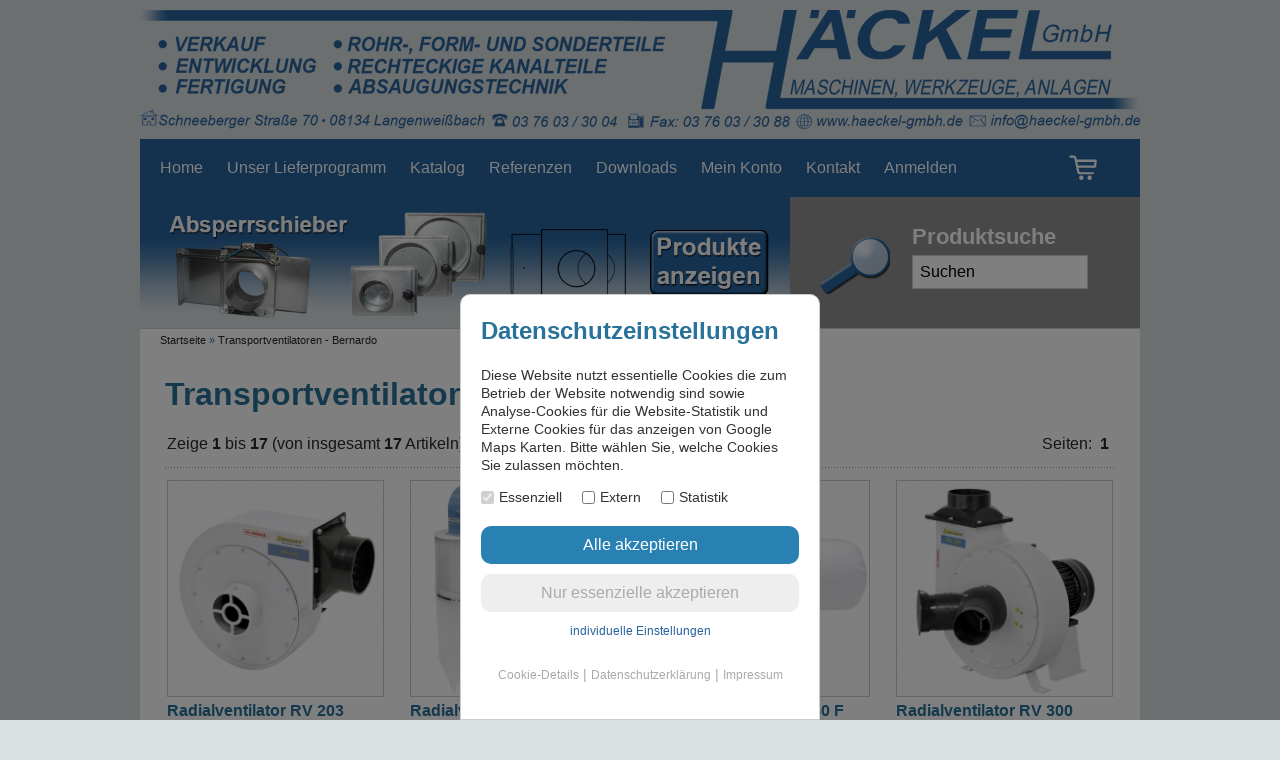

--- FILE ---
content_type: text/html; charset=iso-8859-15
request_url: http://shop.haeckel-gmbh.de/Transportventilatoren:::11.html
body_size: 10243
content:
<!DOCTYPE html PUBLIC "-//W3C//DTD XHTML 1.0 Transitional//EN" "http://www.w3.org/TR/xhtml1/DTD/xhtml1-transitional.dtd">
<html xmlns="http://www.w3.org/1999/xhtml" dir="ltr" xml:lang="de">
<head>



<meta http-equiv="Content-Type" content="text/html; charset=iso-8859-15" /> 
<meta http-equiv="Content-Style-Type" content="text/css" />
<title>Transportventilatoren - Häckel-GmbH</title>
<meta http-equiv="content-language" content="de" />
<meta http-equiv="cache-control" content="no-cache" />
<meta name="keywords" content="bernardo, anfrage, möglich, geehrte, kunden, angegebenen, preise, katalogpreise, saison-aktionen, jedoch, günstigere, angebote, erstellt, bitte, fragen" />
<meta name="description" content="Transportventilatoren - Bernardo -   Nur auf Anfrage möglich !   Sehr geehrte Kunden, die hier angegebenen Preise sind Katalogpreise. Durch ..." />
<meta name="language" content="de" />
<meta name="robots" content="index,follow" />
<meta name="page-topic" content="shopping" />
<meta name="revisit-after" content="5" />
<link rel="canonical" href="https://www.haeckel-gmbh.de/Transportventilatoren-Bernardo:::11.html" />
<link rel="shortcut icon" href="https://www.haeckel-gmbh.de/templates/xtc5/favicon.ico" type="image/x-icon" />
<!--
=========================================================
modified eCommerce Shopsoftware (c) 2009-2012 [www.modified-shop.org]
=========================================================

modified eCommerce Shopsoftware offers you highly scalable E-Commerce-Solutions and Services.
The Shopsoftware is redistributable under the GNU General Public License (Version 2) [http://www.gnu.org/licenses/gpl-2.0.html].
based on: E-Commerce Engine Copyright (c) 2006 xt:Commerce, created by Mario Zanier & Guido Winger and licensed under GNU/GPL.
Information and contribution at http://www.xt-commerce.com

=========================================================
Please visit our website: www.modified-shop.org
=========================================================
-->

<meta name="generator" content="(c) by modified eCommerce Shopsoftware ------|||| http://www.modified-shop.org" />
<base href="https://www.haeckel-gmbh.de/" />
<link rel="stylesheet" href="templates/xtc5/stylesheet.css" type="text/css" />
<!-- <link rel="stylesheet" href="templates/xtc5/css/thickbox.css" type="text/css" media="screen" /> -->
<link rel="stylesheet" href="templates/xtc5/javascript/fancybox/fancybox.css" type="text/css" media="screen" />
<link rel="stylesheet" href="templates/xtc5/css/tabs.css" type="text/css" media="screen" />

<script type="text/javascript"><!--
var selected;
var submitter = null;
function submitFunction() {
    submitter = 1;
}
function popupWindow(url) {
  window.open(url,'popupWindow','toolbar=no,location=no,directories=no,status=no,menubar=no,scrollbars=yes,resizable=yes,copyhistory=no,width=100,height=100,screenX=150,screenY=150,top=150,left=150')
}  
function selectRowEffect(object, buttonSelect) {
  if (!selected) {
    if (document.getElementById) {
      selected = document.getElementById('defaultSelected');
    } else {
      selected = document.all['defaultSelected'];
    }
  }
  if (selected) selected.className = 'moduleRow';
  object.className = 'moduleRowSelected';
  selected = object;
  if (document.getElementById('payment'[0])) {
    document.getElementById('payment'[buttonSelect]).checked=true;
  }
}
function rowOverEffect(object) {
  if (object.className == 'moduleRow') object.className = 'moduleRowOver';
}
function rowOutEffect(object) {
  if (object.className == 'moduleRowOver') object.className = 'moduleRow';
}
function popupImageWindow(url) {
  window.open(url,'popupImageWindow','toolbar=no,location=no,directories=no,status=no,menubar=no,scrollbars=no,resizable=yes,copyhistory=no,width=100,height=100,screenX=150,screenY=150,top=150,left=150')
}
//--></script>


<script src="templates/xtc5/javascript/jquery.js" type="text/javascript"></script>
<script src="templates/xtc5/javascript/attribute_price_updater.js" type="text/javascript"></script>
<!-- <script src="templates/xtc5/javascript/thickbox.js" type="text/javascript"></script> -->
<script src="templates/xtc5/javascript/fancybox/fancybox.js" type="text/javascript"></script>
<script src="templates/xtc5/javascript/jquery_cycle.js" type="text/javascript"></script>
<script src="templates/xtc5/javascript/youtube.js" type="text/javascript"></script>

<script type="text/javascript">
  $(function(){
      $('.accept_cookies').click(function(){
          var el = $(this);
          $.ajax({
              type: "get",
              url: "ajax/accept_cookies.php",
              success: function(){
                  el.closest('#cookies').remove();
              }
          });
      });
  });
</script>
















<script>

$(document).ready(function(){ 
    $('.thickbox').fancybox({
        'transitionIn'    :    'elastic',
        'transitionOut'    :    'elastic',
        'speedIn'        :    600,
        'speedOut'        :    200,
        'overlayShow'    :    false
    });    

    var ext = new Array('.JPG','JPEG','.GIF','.PNG','.BMP');
   $("a").each(function(){
       if(typeof $(this).attr('href') != "undefined" && $(this).attr('href') != "" )
       {
           var link = $(this).attr('href');
           var linkshort = link.toUpperCase().substr(-4);
       
           if($.inArray(linkshort,ext) != -1)
           {
               if(!$(this).hasClass('fancybox'))
               {
                   $(this).addClass('fancybox');
                   $(this).attr('rel', 'bilder');
               }
           }
       }
   });

   $("a.fancybox").fancybox({
       'transitionIn'  :   'elastic',
       'transitionOut' :   'elastic',
       'speedIn'       :   600, 
       'speedOut'      :   200, 
       'overlayShow'   :   true
   });

});
</script>
<script src="templates/xtc5/javascript/tabs.js" type="text/javascript"></script>


<script>
  function getCookie(cname) {
  var name = cname + "=";
  var ca = document.cookie.split(';');
  for(var i = 0; i < ca.length; i++) {
    var c = ca[i];
    while (c.charAt(0) == ' ') {
      c = c.substring(1);
    }
    if (c.indexOf(name) == 0) {
      return c.substring(name.length, c.length);
    }
  }
  return "";
}


$(function(){
  $('.yumpu-link').each(function(){
    var el = $(this);
    var link = el.find('a.btn').attr('href');
    var out = '';
    console.log('LINK: '+link);

    var c = getCookie('csbch').split("%7C");
    if($.inArray('csb_006', c) >= 0){
      el.find('a.btn').remove();
      out = '<iframe src="'+link+'" allowfullscreen="true" allowtransparency="true" width="100%" height="566px" frameborder="0"></iframe><br /><a href="https://www.yumpu.com/de/document/view/66809537/katalog-hackel-gmbh-2022" title="Katalog H&Auml;CKEL GmbH 2022" target="_blank" class="btn">Katalog H&Auml;CKEL GmbH 2022 herunterladen</a>';
      el.append(out);
    }
  });
});
</script>

  <link rel="stylesheet" type="text/css" href="https://www.haeckel-gmbh.de/Csbcookies/css/csb_cookiehandler.css">
  <script src="https://www.haeckel-gmbh.de/Csbcookies/js/csb_cookiehandler.js"></script>
</head>
<body>



<div id="rand-links" class="randbilder"></div>

<div class="wrap">
  <div id="header">
    <div id="logo"><img src="templates/xtc5/grafiken/logo.png" alt="Häckel-GmbH" /></div>
  </div>
  <div id="navi" class="clrfix">
    <ul>
      <li><a href="https://www.haeckel-gmbh.de/">Home</a></li>
      <li><a>Unser Lieferprogramm</a>
        
<ul>
	<li class="level1"><a href="https://www.haeckel-gmbh.de/Reste-Rampe-Lagerware:::121.html" title="Reste Rampe - Lagerware"><span class="bull">&bull;</span>&nbsp;&nbsp;Reste Rampe - Lagerware</a></li>
	<li class="level1"><a href="https://www.haeckel-gmbh.de/Rohre-und-Formteile-verzinkt:::1.html" title="Rohre und Formteile, verzinkt"><span class="bull">&bull;</span>&nbsp;&nbsp;Rohre und Formteile, verzinkt</a></li>
	<li class="level1"><a href="https://www.haeckel-gmbh.de/Rohr-und-Formteil-Konfigurator:::160.html" title="Rohr und Formteil Konfigurator"><span class="bull">&bull;</span>&nbsp;&nbsp;Rohr und Formteil Konfigurator</a></li>
	<li class="level1"><a href="https://www.haeckel-gmbh.de/Spiralschlaeuche-Industrieschlaeuche:::109.html" title="Spiralschläuche - Industrieschläuche"><span class="bull">&bull;</span>&nbsp;&nbsp;Spiralschläuche - Industrieschläuche</a></li>
	<li class="level1"><a href="https://www.haeckel-gmbh.de/Absperrschieber-Blast-Gate:::5.html" title="Absperrschieber - Blast Gate"><span class="bull">&bull;</span>&nbsp;&nbsp;Absperrschieber - Blast Gate</a></li>
	<li class="level1"><a href="https://www.haeckel-gmbh.de/Kanalteile:::3.html" title="Kanalteile"><span class="bull">&bull;</span>&nbsp;&nbsp;Kanalteile</a></li>
	<li class="level1"><a href="https://www.haeckel-gmbh.de/Pneumatikzubehoer:::80.html" title="Pneumatikzubehör"><span class="bull">&bull;</span>&nbsp;&nbsp;Pneumatikzubehör</a></li>
	<li class="level1"><a href="https://www.haeckel-gmbh.de/Montagezubehoer-Befestigungsmaterial:::13.html" title="Montagezubehör - Befestigungsmaterial"><span class="bull">&bull;</span>&nbsp;&nbsp;Montagezubehör - Befestigungsmaterial</a></li>
	<li class="level1"><a href="https://www.haeckel-gmbh.de/Spritzwand-Farbnebelabsaugung-Airfiner-Dekor:::6.html" title="Spritzwand Farbnebelabsaugung Airfiner Dekor"><span class="bull">&bull;</span>&nbsp;&nbsp;Spritzwand Farbnebelabsaugung Airfiner Dekor</a></li>
	<li class="level1"><a href="https://www.haeckel-gmbh.de/Schleif-und-Auflagetische:::8.html" title="Schleif- und Auflagetische"><span class="bull">&bull;</span>&nbsp;&nbsp;Schleif- und Auflagetische</a></li>
	<li class="level1"><a href="https://www.haeckel-gmbh.de/Absauganlagen-DC-CF-Bernardo:::10.html" title="Absauganlagen DC / CF - Bernardo"><span class="bull">&bull;</span>&nbsp;&nbsp;Absauganlagen DC / CF - Bernardo</a></li>
	<li class="level1"><a href="https://www.haeckel-gmbh.de/Absauganlagen-AL-KO:::82.html" title="Absauganlagen AL-KO"><span class="bull">&bull;</span>&nbsp;&nbsp;Absauganlagen AL-KO</a></li>
	<li class="level1"><a href="https://www.haeckel-gmbh.de/Absauganlagen-Typ-DM:::126.html" title="Absauganlagen Typ DM"><span class="bull">&bull;</span>&nbsp;&nbsp;Absauganlagen Typ DM</a></li>
	<li class="level1 active1 activeparent1"><a href="https://www.haeckel-gmbh.de/Transportventilatoren-Bernardo:::11.html" title="Transportventilatoren - Bernardo"><span class="bull">&bull;</span>&nbsp;&nbsp;Transportventilatoren - Bernardo</a></li>
	<li class="level1"><a href="https://www.haeckel-gmbh.de/Transportventilatoren-Spaeneventilator:::108.html" title="Transportventilatoren - Späneventilator"><span class="bull">&bull;</span>&nbsp;&nbsp;Transportventilatoren - Späneventilator</a></li>
	<li class="level1"><a href="https://www.haeckel-gmbh.de/Transportventilatoren-Typ-KLM:::66.html" title="Transportventilatoren - Typ KLM"><span class="bull">&bull;</span>&nbsp;&nbsp;Transportventilatoren - Typ KLM</a></li>
	<li class="level1"><a href="https://www.haeckel-gmbh.de/Ventilatoren-ex-geschuetzt:::136.html" title="Ventilatoren ex-geschützt"><span class="bull">&bull;</span>&nbsp;&nbsp;Ventilatoren ex-geschützt</a></li>
	<li class="level1"><a href="https://www.haeckel-gmbh.de/Spezialventilatoren:::67.html" title="Spezialventilatoren"><span class="bull">&bull;</span>&nbsp;&nbsp;Spezialventilatoren</a></li>
	<li class="level1"><a href="https://www.haeckel-gmbh.de/Hochleistungs-Zyklon-Abscheider:::68.html" title="Hochleistungs-Zyklon-Abscheider"><span class="bull">&bull;</span>&nbsp;&nbsp;Hochleistungs-Zyklon-Abscheider</a></li>
	<li class="level1"><a href="https://www.haeckel-gmbh.de/Zellradschleusen:::81.html" title="Zellradschleusen"><span class="bull">&bull;</span>&nbsp;&nbsp;Zellradschleusen</a></li>
	<li class="level1"><a href="https://www.haeckel-gmbh.de/Foerderschnecken:::12.html" title="Förderschnecken"><span class="bull">&bull;</span>&nbsp;&nbsp;Förderschnecken</a></li>
	<li class="level1"><a href="https://www.haeckel-gmbh.de/Stahlrohre-und-Sonderteile:::7.html" title="Stahlrohre und Sonderteile"><span class="bull">&bull;</span>&nbsp;&nbsp;Stahlrohre und Sonderteile</a></li>
	<li class="level1"><a href="https://www.haeckel-gmbh.de/Steuerungen:::70.html" title="Steuerungen"><span class="bull">&bull;</span>&nbsp;&nbsp;Steuerungen</a></li>
	<li class="level1"><a href="https://www.haeckel-gmbh.de/Stellmotoren-Klappenantriebe:::71.html" title="Stellmotoren - Klappenantriebe"><span class="bull">&bull;</span>&nbsp;&nbsp;Stellmotoren - Klappenantriebe</a></li>
	<li class="level1"><a href="https://www.haeckel-gmbh.de/Hoffmann-Maschinen-Schwalbe:::104.html" title="Hoffmann Maschinen, Schwalbe"><span class="bull">&bull;</span>&nbsp;&nbsp;Hoffmann Maschinen, Schwalbe</a></li>
	<li class="level1"><a href="https://www.haeckel-gmbh.de/Kantenanleimgeraet-mobil:::133.html" title="Kantenanleimgerät - mobil"><span class="bull">&bull;</span>&nbsp;&nbsp;Kantenanleimgerät - mobil</a></li>
	<li class="level1"><a href="https://www.haeckel-gmbh.de/Katalog:::14.html" title="Katalog"><span class="bull">&bull;</span>&nbsp;&nbsp;Katalog</a></li>
</ul>
      </li>
      <li><a href="/Katalog/Produktkatalog-und-Planungsunterlagen-fuer-den-Selbstbau-von-Absauganlagen::2.html">Katalog</a>
        <ul>
          <li><a href="/Online-Katalog:_:26.html">Online-Katalog</a></li>
        </ul>
      </li>
      <li><a href="/Referenzen:_:22.html">Referenzen</a></li>
      <li><a href="/Referenzen:_:27.html">Downloads</a></li>
              <li><a href="https://www.haeckel-gmbh.de/account.php">Mein Konto</a></li>
            <li><a href="/Kontakt:_:28.html">Kontakt</a></li>
              <li><a href="https://www.haeckel-gmbh.de/login.php">Anmelden</a></li>
          </ul>
    
<a id="warenkorb_nav" href="https://www.haeckel-gmbh.de/shopping_cart.php" class="clrfix">
	<div id="warenkorb_icon">
		<img src="templates/xtc5/grafiken/shopping_cart.png" alt="Warenkorb" />
	</div>
	<div id="warenkorb_text">
			</div>
</a>
  </div>
  <div id="bildwechsel_und_suche">
<div id="bildwechsel">
	<div class="cycle-slideshow clrfix" data-cycle-pause-on-hover="false" data-timeout="5000" data-cycle-speed="1500" data-slides="> a" data-log="false" data-random="true">
		
        <a href="/Rohre-und-Formteile/Rohrsystem/Rohre-glatt-laengs-gefalzt:::1_15_16.html">
			<img src="templates/xtc5/grafiken/bildwechsel/Bildwechsel-Rohr.jpg" alt="Rohr" title="Rohr" />
		</a>
		<a href="/Rohre-und-Formteile-verzinkt/Rohrsystem/Wickelfalz-Spiralfalzrohr-Laenge-3-00-m/Wickelfalzrohr::121.html">
			<img src="templates/xtc5/grafiken/bildwechsel/Bildwechsel-Wickelfalzrohr.jpg" alt="Wickelfalzrohr" title="Wickelfalzrohr" />
		</a>
		<a href="/Rohre-und-Formteile/Bogen-Segmentbogen-Rohrbogen:::1_25.html">
			<img src="templates/xtc5/grafiken/bildwechsel/Bildwechsel-Bogen.jpg" alt="Bogen" title="Bogen" />
		</a>
		<a href="/Absperrschieber:::5.html">
			<img src="templates/xtc5/grafiken/bildwechsel/Bildwechsel-Absperrschieber.jpg" alt="Absperrschieber" title="Absperrschieber" />
		</a>
      
        <a href="/Schleif-und-Auflagetische:::8.html">
			<img src="templates/xtc5/grafiken/bildwechsel/Bildwechsel-Schleiftisch.jpg" alt="Schleiftisch Typ AIRFINER SP-1" title="Schleiftisch Typ AIRFINER SP-1" />
		</a>
        <a href="/Transportventilatoren:::11.html">
			<img src="templates/xtc5/grafiken/bildwechsel/Bildwechsel-Radialventilator-RV403.jpg" alt="Radialventilator RV403" title="Radialventilator RV403" />
		</a>
                <a href="/Transportventilatoren-Typ-KLM/Transportventilatoren::310.html">
			<img src="templates/xtc5/grafiken/bildwechsel/Bildwechsel-Radialventilator-KLM.jpg" alt="Radialventilator KLM" title="Radialventilator KLM" />
		</a>
        <a href="/Rohre-und-Formteile-verzinkt/Sammler-Verteiler-rund-oder-eckig:::1_55.html">
			<img src="templates/xtc5/grafiken/bildwechsel/Bildwechsel-Sammler-Verteiler.jpg" alt="Sammler Verteiler eckig oder rund" title="Sammler Verteiler eckig oder rund" />
		</a>
        <a href="/Steuerungen:::70.html">
			<img src="templates/xtc5/grafiken/bildwechsel/Bildwechsel-Steuerungen-Anlaufautomatik-Stromrelais-Stromwandlerspule.jpg" alt="Steuerungen Anlaufautomatik Stromrelais Stromwandlerspule" title="Steuerungen Anlaufautomatik Stromrelais Stromwandlerspule" />
		</a>
        <a href="/Rohre-und-Formteile-verzinkt/Drehkranz-Torsionsausgleich/Drehkranz-Torsionsausgleich::1461.html">
			<img src="templates/xtc5/grafiken/bildwechsel/Bildwechsel-Drehkranz-Torsionsausgleich.jpg" alt="Drehkranz-Torsionsausgleich" title="Drehkranz-Torsionsausgleich" />
		</a>
                <a href="/Rohre-und-Formteile-verzinkt/Magnetabscheider:::1_102.html">
			<img src="templates/xtc5/grafiken/bildwechsel/Bildwechsel-Magnetabscheider-Dauermagnet.jpg" alt="Magnetabscheider" title="Magnetabscheider" />
            </a>
<a href="/Industrieschlaeuche-Technische-Schlaeuche/Holzbearbeitungsindustrie:::109_113.html">
			<img src="templates/xtc5/grafiken/bildwechsel/Bildwechsel-technische-Schlaeuche-Holzbearbeitung.jpg" alt="Holzbearbeitungsindustrie" title="Schlauch Holzbearbeitungsindustrie" />
            </a>
<a href="/Industrieschlaeuche-Technische-Schlaeuche/Staub-und-Rauchabsaugung:::109_112.html">
			<img src="templates/xtc5/grafiken/bildwechsel/Bildwechsel-technische-Schlaeuche-Schwessrauch.jpg" alt="Staub- und Rauchabsaugung" title="Schlauch fÃŒr Staub und Rauch" />
            </a>
<a href="/Industrieschlaeuche-Technische-Schlaeuche/Kunststoffindustrie:::109_110.html">
			<img src="templates/xtc5/grafiken/bildwechsel/Bildwechsel-technische-Schlaeuche-Holzbearbeitung.jpg" alt="Kunststoffindustrie" title="Schlauch fÃŒr Kunststoffindustrie" />
            </a>   
<a href="/Hoffmann-Maschinen-Schwalbe/Hoffmann-Schwalbe:::104_107.html">
			<img src="templates/xtc5/grafiken/bildwechsel/Bildwechsel-Hoffmann-Schwalbe.jpg" alt="Hoffmann-Schwalbe" title="Hoffmann-Schwalbe W0, W1, W2, W3, W4" />
            </a>      
<a href="/Rohre-und-Formteile-verzinkt/Uebergang-rund-eckig:::1_127.html">
			<img src="templates/xtc5/grafiken/bildwechsel/Bildwechsel-Uebergang-rund-eckig.jpg" alt="Uebergang rund-eckig" title="Uebergang rund-eckig" />
		</a>            
                                            
	</div>
</div>
<div id="suche">
<form id="quick_find" action="https://www.haeckel-gmbh.de/advanced_search_result.php" method="get">
<table border="0" cellspacing="0" cellpadding="0">
     <tr>
          <td style="padding-left: 30px; padding-right: 20px; padding-top: 20px;"><input type="image" src="templates/xtc5/buttons/german/lupe.png" alt="Suchen" title=" Suchen " /></td>
          <td><div class="produktsuche_label">Produktsuche</div><input type="text" name="keywords" value="Suchen" style="width:160px;" maxlength="30" onfocus="if(this.value==this.defaultValue) this.value='';" onblur="if(this.value=='') this.value=this.defaultValue;" /></td>
     </tr>
</table>
</form> 
</div></div>
  <div id="breadcrumb"><a href="https://www.haeckel-gmbh.de/" class="headerNavigation">Startseite</a> &raquo; <a href="https://www.haeckel-gmbh.de/Transportventilatoren-Bernardo:::11.html" class="headerNavigation">Transportventilatoren - Bernardo</a></div>
  <div id="content" class="clrfix">
    
  <h1>Transportventilatoren - Bernardo</h1>

    <table border="0" width="100%" cellspacing="0" cellpadding="2">
      <tr>
        <td class="smallText">Zeige <strong>1</strong> bis <strong>17</strong> (von insgesamt <strong>17</strong> Artikeln)</td>
        <td class="smallText" align="right">Seiten: &nbsp;<strong>1</strong>&nbsp;</td>
      </tr>
    </table>
<div class="hrproductpreview"></div>

<div class="produkt_listing clrfix">
	<ul>
			<li>
			<span class="pitem">
				<a href="https://www.haeckel-gmbh.de/Transportventilatoren-Bernardo/Radialventilator-RV-203::2394.html">	
											<span class="produkt_bild 123">
							<img src="images/product_images/thumbnail_images/2394_0.jpg" alt="Radialventilator RV 203" class="productImageBorder" />
						</span>
										<span class="produkt_name_wrap">
						<span class="produkt_name">Radialventilator RV 203</span>
					</span>
				</a>
				<span class="produkt_tax_wrap">
					<span class="produkt_tax">(<span class="tax">inkl. 19 % MwSt.</span>,  zzgl. <a rel="nofollow" target="_blank" href="https://www.haeckel-gmbh.de/popup_content.php?coID=1&amp;KeepThis=true&amp;TB_iframe=true&amp;height=400&amp;width=600" title="Information" class="thickbox">Versandkosten</a>)</span>
				</span>
				<span class="produkt_preis_wrap">
					<span class="produkt_preis"> 287,47 EUR</span>
					<span class="pinfo_netto_preis">(netto 241,57 EUR)</span>
				</span>
			
			</span>
		</li>
			<li>
			<span class="pitem">
				<a href="https://www.haeckel-gmbh.de/Transportventilatoren-Bernardo/Radialventilator-RV-203-CF::2391.html">	
											<span class="produkt_bild 123">
							<img src="images/product_images/thumbnail_images/2391_0.jpg" alt="Radialventilator RV 203 CF" class="productImageBorder" />
						</span>
										<span class="produkt_name_wrap">
						<span class="produkt_name">Radialventilator RV 203 CF</span>
					</span>
				</a>
				<span class="produkt_tax_wrap">
					<span class="produkt_tax">(<span class="tax">inkl. 19 % MwSt.</span>,  zzgl. <a rel="nofollow" target="_blank" href="https://www.haeckel-gmbh.de/popup_content.php?coID=1&amp;KeepThis=true&amp;TB_iframe=true&amp;height=400&amp;width=600" title="Information" class="thickbox">Versandkosten</a>)</span>
				</span>
				<span class="produkt_preis_wrap">
					<span class="produkt_preis"> 417,75 EUR</span>
					<span class="pinfo_netto_preis">(netto 351,05 EUR)</span>
				</span>
			
			</span>
		</li>
			<li>
			<span class="pitem">
				<a href="https://www.haeckel-gmbh.de/Transportventilatoren-Bernardo/Radialventilator-RV-250-F::237.html">	
											<span class="produkt_bild 123">
							<img src="images/product_images/thumbnail_images/237_0.jpg" alt="Radialventilator RV 250 F" class="productImageBorder" />
						</span>
										<span class="produkt_name_wrap">
						<span class="produkt_name">Radialventilator RV 250 F</span>
					</span>
				</a>
				<span class="produkt_tax_wrap">
					<span class="produkt_tax">(<span class="tax">inkl. 19 % MwSt.</span>,  zzgl. <a rel="nofollow" target="_blank" href="https://www.haeckel-gmbh.de/popup_content.php?coID=1&amp;KeepThis=true&amp;TB_iframe=true&amp;height=400&amp;width=600" title="Information" class="thickbox">Versandkosten</a>)</span>
				</span>
				<span class="produkt_preis_wrap">
					<span class="produkt_preis"> 314,37 EUR</span>
					<span class="pinfo_netto_preis">(netto 264,18 EUR)</span>
				</span>
			
			</span>
		</li>
			<li>
			<span class="pitem">
				<a href="https://www.haeckel-gmbh.de/Transportventilatoren-Bernardo/Radialventilator-RV-300::238.html">	
											<span class="produkt_bild 123">
							<img src="images/product_images/thumbnail_images/238_0.jpg" alt="Radialventilator RV 300" class="productImageBorder" />
						</span>
										<span class="produkt_name_wrap">
						<span class="produkt_name">Radialventilator RV 300</span>
					</span>
				</a>
				<span class="produkt_tax_wrap">
					<span class="produkt_tax">(<span class="tax">inkl. 19 % MwSt.</span>,  zzgl. <a rel="nofollow" target="_blank" href="https://www.haeckel-gmbh.de/popup_content.php?coID=1&amp;KeepThis=true&amp;TB_iframe=true&amp;height=400&amp;width=600" title="Information" class="thickbox">Versandkosten</a>)</span>
				</span>
				<span class="produkt_preis_wrap">
					<span class="produkt_preis"> 481,47 EUR</span>
					<span class="pinfo_netto_preis">(netto 404,60 EUR)</span>
				</span>
			
			</span>
		</li>
			<li>
			<span class="pitem">
				<a href="https://www.haeckel-gmbh.de/Transportventilatoren-Bernardo/Radialventilator-RV-350::239.html">	
											<span class="produkt_bild 123">
							<img src="images/product_images/thumbnail_images/239_0.jpg" alt="Radialventilator RV 350" class="productImageBorder" />
						</span>
										<span class="produkt_name_wrap">
						<span class="produkt_name">Radialventilator RV 350</span>
					</span>
				</a>
				<span class="produkt_tax_wrap">
					<span class="produkt_tax">(<span class="tax">inkl. 19 % MwSt.</span>,  zzgl. <a rel="nofollow" target="_blank" href="https://www.haeckel-gmbh.de/popup_content.php?coID=1&amp;KeepThis=true&amp;TB_iframe=true&amp;height=400&amp;width=600" title="Information" class="thickbox">Versandkosten</a>)</span>
				</span>
				<span class="produkt_preis_wrap">
					<span class="produkt_preis"> 606,09 EUR</span>
					<span class="pinfo_netto_preis">(netto 509,32 EUR)</span>
				</span>
			
			</span>
		</li>
			<li>
			<span class="pitem">
				<a href="https://www.haeckel-gmbh.de/Transportventilatoren-Bernardo/Radialventilator-RV-400::240.html">	
											<span class="produkt_bild 123">
							<img src="images/product_images/thumbnail_images/240_0.jpg" alt="Radialventilator RV 400" class="productImageBorder" />
						</span>
										<span class="produkt_name_wrap">
						<span class="produkt_name">Radialventilator RV 400</span>
					</span>
				</a>
				<span class="produkt_tax_wrap">
					<span class="produkt_tax">(<span class="tax">inkl. 19 % MwSt.</span>,  zzgl. <a rel="nofollow" target="_blank" href="https://www.haeckel-gmbh.de/popup_content.php?coID=1&amp;KeepThis=true&amp;TB_iframe=true&amp;height=400&amp;width=600" title="Information" class="thickbox">Versandkosten</a>)</span>
				</span>
				<span class="produkt_preis_wrap">
					<span class="produkt_preis"> 961,53 EUR</span>
					<span class="pinfo_netto_preis">(netto 808,01 EUR)</span>
				</span>
			
			</span>
		</li>
			<li>
			<span class="pitem">
				<a href="https://www.haeckel-gmbh.de/Transportventilatoren-Bernardo/Radialventilator-RV-403::234.html">	
											<span class="produkt_bild 123">
							<img src="images/product_images/thumbnail_images/234_0.jpg" alt="Radialventilator RV 403" class="productImageBorder" />
						</span>
										<span class="produkt_name_wrap">
						<span class="produkt_name">Radialventilator RV 403</span>
					</span>
				</a>
				<span class="produkt_tax_wrap">
					<span class="produkt_tax">(<span class="tax">inkl. 19 % MwSt.</span>,  zzgl. <a rel="nofollow" target="_blank" href="https://www.haeckel-gmbh.de/popup_content.php?coID=1&amp;KeepThis=true&amp;TB_iframe=true&amp;height=400&amp;width=600" title="Information" class="thickbox">Versandkosten</a>)</span>
				</span>
				<span class="produkt_preis_wrap">
					<span class="produkt_preis"> 1.586,03 EUR</span>
					<span class="pinfo_netto_preis">(netto 1.332,80 EUR)</span>
				</span>
			
			</span>
		</li>
			<li>
			<span class="pitem">
				<a href="https://www.haeckel-gmbh.de/Transportventilatoren-Bernardo/Radialventilator-SF-1000-B::233.html">	
											<span class="produkt_bild 123">
							<img src="images/product_images/thumbnail_images/233_0.jpg" alt="Radialventilator SF 1000 B" class="productImageBorder" />
						</span>
										<span class="produkt_name_wrap">
						<span class="produkt_name">Radialventilator SF 1000 B</span>
					</span>
				</a>
				<span class="produkt_tax_wrap">
					<span class="produkt_tax">(<span class="tax">inkl. 19 % MwSt.</span>,  zzgl. <a rel="nofollow" target="_blank" href="https://www.haeckel-gmbh.de/popup_content.php?coID=1&amp;KeepThis=true&amp;TB_iframe=true&amp;height=400&amp;width=600" title="Information" class="thickbox">Versandkosten</a>)</span>
				</span>
				<span class="produkt_preis_wrap">
					<span class="produkt_preis"> 587,68 EUR</span>
					<span class="pinfo_netto_preis">(netto 493,85 EUR)</span>
				</span>
			
			</span>
		</li>
			<li>
			<span class="pitem">
				<a href="https://www.haeckel-gmbh.de/Transportventilatoren-Bernardo/Radialventilator-SF-2000-B::241.html">	
											<span class="produkt_bild 123">
							<img src="images/product_images/thumbnail_images/241_0.jpg" alt="Radialventilator SF 2000 B" class="productImageBorder" />
						</span>
										<span class="produkt_name_wrap">
						<span class="produkt_name">Radialventilator SF 2000 B</span>
					</span>
				</a>
				<span class="produkt_tax_wrap">
					<span class="produkt_tax">(<span class="tax">inkl. 19 % MwSt.</span>,  zzgl. <a rel="nofollow" target="_blank" href="https://www.haeckel-gmbh.de/popup_content.php?coID=1&amp;KeepThis=true&amp;TB_iframe=true&amp;height=400&amp;width=600" title="Information" class="thickbox">Versandkosten</a>)</span>
				</span>
				<span class="produkt_preis_wrap">
					<span class="produkt_preis"> 879,40 EUR</span>
					<span class="pinfo_netto_preis">(netto 738,99 EUR)</span>
				</span>
			
			</span>
		</li>
			<li>
			<span class="pitem">
				<a href="https://www.haeckel-gmbh.de/Transportventilatoren-Bernardo/Radialventilator-SF-3000-B::242.html">	
											<span class="produkt_bild 123">
							<img src="images/product_images/thumbnail_images/242_0.jpg" alt="Radialventilator SF 3000 B" class="productImageBorder" />
						</span>
										<span class="produkt_name_wrap">
						<span class="produkt_name">Radialventilator SF 3000 B</span>
					</span>
				</a>
				<span class="produkt_tax_wrap">
					<span class="produkt_tax">(<span class="tax">inkl. 19 % MwSt.</span>,  zzgl. <a rel="nofollow" target="_blank" href="https://www.haeckel-gmbh.de/popup_content.php?coID=1&amp;KeepThis=true&amp;TB_iframe=true&amp;height=400&amp;width=600" title="Information" class="thickbox">Versandkosten</a>)</span>
				</span>
				<span class="produkt_preis_wrap">
					<span class="produkt_preis"> 1.161,20 EUR</span>
					<span class="pinfo_netto_preis">(netto 975,80 EUR)</span>
				</span>
			
			</span>
		</li>
			<li>
			<span class="pitem">
				<a href="https://www.haeckel-gmbh.de/Transportventilatoren-Bernardo/Radialventilator-RV-1500::236.html">	
											<span class="produkt_bild 123">
							<img src="images/product_images/thumbnail_images/236_0.jpg" alt="Radialventilator RV 1500" class="productImageBorder" />
						</span>
										<span class="produkt_name_wrap">
						<span class="produkt_name">Radialventilator RV 1500</span>
					</span>
				</a>
				<span class="produkt_tax_wrap">
					<span class="produkt_tax">(<span class="tax">inkl. 19 % MwSt.</span>,  zzgl. <a rel="nofollow" target="_blank" href="https://www.haeckel-gmbh.de/popup_content.php?coID=1&amp;KeepThis=true&amp;TB_iframe=true&amp;height=400&amp;width=600" title="Information" class="thickbox">Versandkosten</a>)</span>
				</span>
				<span class="produkt_preis_wrap">
					<span class="produkt_preis"> 559,36 EUR</span>
					<span class="pinfo_netto_preis">(netto 470,05 EUR)</span>
				</span>
			
			</span>
		</li>
			<li>
			<span class="pitem">
				<a href="https://www.haeckel-gmbh.de/Transportventilatoren-Bernardo/Radialventilator-RV-2200::2396.html">	
											<span class="produkt_bild 123">
							<img src="images/product_images/thumbnail_images/2396_0.jpg" alt="Radialventilator RV 2200" class="productImageBorder" />
						</span>
										<span class="produkt_name_wrap">
						<span class="produkt_name">Radialventilator RV 2200</span>
					</span>
				</a>
				<span class="produkt_tax_wrap">
					<span class="produkt_tax">(<span class="tax">inkl. 19 % MwSt.</span>,  zzgl. <a rel="nofollow" target="_blank" href="https://www.haeckel-gmbh.de/popup_content.php?coID=1&amp;KeepThis=true&amp;TB_iframe=true&amp;height=400&amp;width=600" title="Information" class="thickbox">Versandkosten</a>)</span>
				</span>
				<span class="produkt_preis_wrap">
					<span class="produkt_preis"> 594,76 EUR</span>
					<span class="pinfo_netto_preis">(netto 499,80 EUR)</span>
				</span>
			
			</span>
		</li>
			<li>
			<span class="pitem">
				<a href="https://www.haeckel-gmbh.de/Transportventilatoren-Bernardo/Radialventilator-RV-4000::2397.html">	
											<span class="produkt_bild 123">
							<img src="images/product_images/thumbnail_images/2397_0.jpg" alt="Radialventilator RV 4000" class="productImageBorder" />
						</span>
										<span class="produkt_name_wrap">
						<span class="produkt_name">Radialventilator RV 4000</span>
					</span>
				</a>
				<span class="produkt_tax_wrap">
					<span class="produkt_tax">(<span class="tax">inkl. 19 % MwSt.</span>,  zzgl. <a rel="nofollow" target="_blank" href="https://www.haeckel-gmbh.de/popup_content.php?coID=1&amp;KeepThis=true&amp;TB_iframe=true&amp;height=400&amp;width=600" title="Information" class="thickbox">Versandkosten</a>)</span>
				</span>
				<span class="produkt_preis_wrap">
					<span class="produkt_preis"> 877,98 EUR</span>
					<span class="pinfo_netto_preis">(netto 737,80 EUR)</span>
				</span>
			
			</span>
		</li>
			<li>
			<span class="pitem">
				<a href="https://www.haeckel-gmbh.de/Transportventilatoren-Bernardo/Radialventilator-RV-5500::2395.html">	
											<span class="produkt_bild 123">
							<img src="images/product_images/thumbnail_images/2395_0.jpg" alt="Radialventilator RV 5500" class="productImageBorder" />
						</span>
										<span class="produkt_name_wrap">
						<span class="produkt_name">Radialventilator RV 5500</span>
					</span>
				</a>
				<span class="produkt_tax_wrap">
					<span class="produkt_tax">(<span class="tax">inkl. 19 % MwSt.</span>,  zzgl. <a rel="nofollow" target="_blank" href="https://www.haeckel-gmbh.de/popup_content.php?coID=1&amp;KeepThis=true&amp;TB_iframe=true&amp;height=400&amp;width=600" title="Information" class="thickbox">Versandkosten</a>)</span>
				</span>
				<span class="produkt_preis_wrap">
					<span class="produkt_preis"> 920,47 EUR</span>
					<span class="pinfo_netto_preis">(netto 773,50 EUR)</span>
				</span>
			
			</span>
		</li>
			<li>
			<span class="pitem">
				<a href="https://www.haeckel-gmbh.de/Transportventilatoren-Bernardo/Einschaltautomatik-ALV-2::2496.html">	
											<span class="produkt_bild 123">
							<img src="images/product_images/thumbnail_images/2496_0.jpg" alt="Einschaltautomatik ALV 2" class="productImageBorder" />
						</span>
										<span class="produkt_name_wrap">
						<span class="produkt_name">Einschaltautomatik ALV 2</span>
					</span>
				</a>
				<span class="produkt_tax_wrap">
					<span class="produkt_tax">(<span class="tax">inkl. 19 % MwSt.</span>,  zzgl. <a rel="nofollow" target="_blank" href="https://www.haeckel-gmbh.de/popup_content.php?coID=1&amp;KeepThis=true&amp;TB_iframe=true&amp;height=400&amp;width=600" title="Information" class="thickbox">Versandkosten</a>)</span>
				</span>
				<span class="produkt_preis_wrap">
					<span class="produkt_preis"> 138,78 EUR</span>
					<span class="pinfo_netto_preis">(netto 116,62 EUR)</span>
				</span>
			
			</span>
		</li>
			<li>
			<span class="pitem">
				<a href="https://www.haeckel-gmbh.de/Transportventilatoren-Bernardo/Einschaltautomatik-ALV-10::2497.html">	
											<span class="produkt_bild 123">
							<img src="images/product_images/thumbnail_images/2497_0.jpg" alt="Einschaltautomatik ALV 10" class="productImageBorder" />
						</span>
										<span class="produkt_name_wrap">
						<span class="produkt_name">Einschaltautomatik ALV 10</span>
					</span>
				</a>
				<span class="produkt_tax_wrap">
					<span class="produkt_tax">(<span class="tax">inkl. 19 % MwSt.</span>,  zzgl. <a rel="nofollow" target="_blank" href="https://www.haeckel-gmbh.de/popup_content.php?coID=1&amp;KeepThis=true&amp;TB_iframe=true&amp;height=400&amp;width=600" title="Information" class="thickbox">Versandkosten</a>)</span>
				</span>
				<span class="produkt_preis_wrap">
					<span class="produkt_preis"> 236,49 EUR</span>
					<span class="pinfo_netto_preis">(netto 198,73 EUR)</span>
				</span>
			
			</span>
		</li>
			<li>
			<span class="pitem">
				<a href="https://www.haeckel-gmbh.de/Transportventilatoren-Bernardo/Erdungsset-ES-1::2501.html">	
											<span class="produkt_bild 123">
							<img src="images/product_images/thumbnail_images/2501_0.jpg" alt="Erdungsset ES 1" class="productImageBorder" />
						</span>
										<span class="produkt_name_wrap">
						<span class="produkt_name">Erdungsset ES 1</span>
					</span>
				</a>
				<span class="produkt_tax_wrap">
					<span class="produkt_tax">(<span class="tax">inkl. 19 % MwSt.</span>,  zzgl. <a rel="nofollow" target="_blank" href="https://www.haeckel-gmbh.de/popup_content.php?coID=1&amp;KeepThis=true&amp;TB_iframe=true&amp;height=400&amp;width=600" title="Information" class="thickbox">Versandkosten</a>)</span>
				</span>
				<span class="produkt_preis_wrap">
					<span class="produkt_preis"> 46,29 EUR</span>
					<span class="pinfo_netto_preis">(netto 38,90 EUR)</span>
				</span>
			
			</span>
		</li>
		</ul>
</div>

    <table border="0" width="100%" cellspacing="0" cellpadding="2">
      <tr>
        <td class="smallText">Zeige <strong>1</strong> bis <strong>17</strong> (von insgesamt <strong>17</strong> Artikeln)</td>
        <td class="smallText" align="right">Seiten: &nbsp;<strong>1</strong>&nbsp;</td>
      </tr>
    </table>
<br />
  <h1>Transportventilatoren - Bernardo</h1>
				<p style="text-align: center;">&nbsp;</p>
<h1 style="font-family: Arial; text-align: center;"><font color="#fb0034" face="Arial"><span style="font-size: 36px;">Nur auf Anfrage m&ouml;glich !</span></font></h1>
<p>&nbsp;</p>
<p style="text-align: center;"><span style="font-size: medium;"><strong>Sehr geehrte Kunden,</strong></span></p>
<p style="text-align: center;"><span style="font-size: medium;"><strong>die hier angegebenen Preise sind Katalogpreise. Durch Saison-Aktionen k&ouml;nnen jedoch oft g&uuml;nstigere Angebote erstellt werden.</strong></span></p>
<p style="text-align: center;"><span style="font-size: medium;"><strong>Bitte fragen Sie nach aktuellen <span style="font-size: large;"><span style="color: rgb(255, 0, 0);">Sonderkonditionen und Aktionspreisen</span></span> bei uns an.</strong></span></p>
<hr />
<p>Radialventilatoren - Materialtransport</p>
<table width="100%" border="0" cellspacing="0" cellpadding="0">
    <tbody>
        <tr>
            <td valign="top"><a href="http://katalog.haeckel-gmbh.de/seite076-radialventilatoren-stationaer-und-tragbar.html" target="_blank"><img width="400" alt="" src="/images/content/katalog/seite076-radialventilatoren-stationaer-und-tragbar.jpg" height="615" /></a></td>
            <td valign="top" width="20">&nbsp;</td>
            <td valign="top"><strong>Beschreibung station&auml;re Ventilatoren</strong><br />
            <ul>
                <li>Hoher Wirkungsgrad und ein ruhiger Lauf durch optimal abgestimmte L&uuml;fterform</li>
                <li>L&uuml;fterr&auml;der aus Stahl, statisch und dynamisch ausgewuchtet</li>
                <li>Unschlagbares Preis-Leistungsverh&auml;ltnis</li>
                <li>Hohe Absaugleistung bei kleinstm&ouml;glichem Platzbedarf</li>
                <li>Einsatz von Radialventilatoren sorgen f&uuml;r optimale Produktionsbedingungen und saubere Luft am Arbeitsplatz</li>
            </ul>
            <p><br />
            <strong>Der Radialventilator RV 403 von Bernardo ist f&uuml;r den Einsatz in kleinen und mittleren Absauganlagen mit geringem Sp&auml;neanteil in der zu f&ouml;rdernden Luft konzipiert.</strong></p>
            <table border="0" cellspacing="0" cellpadding="0">
                <tbody>
                    <tr>
                        <td valign="top">Kurz-Bezeichnung:</td>
                        <td valign="top" width="10">&nbsp;</td>
                        <td valign="top">RV 403</td>
                    </tr>
                    <tr>
                        <td valign="top">Ausstattung:</td>
                        <td valign="top">&nbsp;</td>
                        <td valign="top">Der Radialventilator ist f&uuml;r den Einsatz in kleinen und mittleren Absauganlagen mit geringem Sp&auml;neanteil in der zu f&ouml;rdernden Luft konzipiert.</td>
                    </tr>
                    <tr>
                        <td valign="top">Volumenstrom max.:</td>
                        <td valign="top">&nbsp;</td>
                        <td valign="top">5800 m&sup3;/h</td>
                    </tr>
                    <tr>
                        <td valign="top">statischer Unterdruck:</td>
                        <td valign="top">&nbsp;</td>
                        <td valign="top">2420 Pa</td>
                    </tr>
                    <tr>
                        <td valign="top">Absauganschluss&Oslash;:</td>
                        <td valign="top">&nbsp;</td>
                        <td valign="top">250 mm</td>
                    </tr>
                    <tr>
                        <td valign="top">Auslass&ouml;ffnung:</td>
                        <td valign="top">&nbsp;</td>
                        <td valign="top">220 x 220 mm</td>
                    </tr>
                    <tr>
                        <td valign="top">Motorleistung:</td>
                        <td valign="top">&nbsp;</td>
                        <td valign="top">2,2 kW (3,0 PS)</td>
                    </tr>
                    <tr>
                        <td valign="top">Anschluss:</td>
                        <td valign="top">&nbsp;</td>
                        <td valign="top">400 V / 50 Hz</td>
                    </tr>
                    <tr>
                        <td valign="top">Gewicht ca.:</td>
                        <td valign="top">&nbsp;</td>
                        <td valign="top">53 kg</td>
                    </tr>
                </tbody>
            </table>
            <p>&nbsp;</p>
            </td>
        </tr>
    </tbody>
</table>
<p>&nbsp;</p>
<hr />
<p><strong>Beschreibung tragbare Ventilatoren </strong>(Bernardo)</p>
<ul>
    <li>Tragbarer, kompakter Radialventilator zum Absaugen von Staub, Gasen usw. im privaten Bereich</li>
    <li>Effektive Absaugung in verschiedensten Anwendungsbereichen, wie z.B. Abgasanlagen und in der Prozesslufttechnik</li>
    <li>Energiesparend und ger&auml;uscharm durch gekr&uuml;mmte L&uuml;fterr&auml;der</li>
    <li>Kratzfeste Oberfl&auml;che durch hochwertige Pulverbeschichtung</li>
    <li>Hoher Wirkungsgrad durch optimierte Bauform</li>
</ul>
<p><br />
<strong>Die Luftmenge dieser Radialventilatoren reichen von 1250 - 5800 m3/h und k&ouml;nnen vom Hobbybereich bis hin zum gewerblichen Einsatz verwendet werden.</strong></p>
<table class="tabelle_mit_rahmen" width="100%" border="0" cellspacing="0" cellpadding="0">
    <tbody>
        <tr>
            <td bgcolor="#28649e"><strong><span style="color: rgb(255, 255, 255);">Kurz-Bezeichnung</span></strong></td>
            <td bgcolor="#28649e"><strong><span style="color: rgb(255, 255, 255);">Volumenstrom max.</span></strong></td>
            <td bgcolor="#28649e"><strong><span style="color: rgb(255, 255, 255);">Absauganschluss&Oslash;</span></strong></td>
            <td bgcolor="#28649e"><strong><span style="color: rgb(255, 255, 255);">Motorleistung</span></strong></td>
            <td bgcolor="#28649e"><strong><span style="color: rgb(255, 255, 255);">Anschluss</span></strong></td>
            <td bgcolor="#28649e"><strong><span style="color: rgb(255, 255, 255);">Gewicht ca.</span></strong></td>
        </tr>
        <tr>
            <td>SF 1000 B</td>
            <td>1250 m&sup3;/h</td>
            <td>100 mm</td>
            <td>0,75 KW (1,0 PS)</td>
            <td>230 V / 50 Hz</td>
            <td>20 kg</td>
        </tr>
        <tr>
            <td>SF 2000 B</td>
            <td>2220 m&sup3;/h</td>
            <td>125 mm</td>
            <td>1,1 kW (1,5 PS)</td>
            <td>400 V / 50 Hz</td>
            <td>35 kg</td>
        </tr>
        <tr>
            <td>SF 3000 B</td>
            <td>4300 m3/h</td>
            <td>180 mm</td>
            <td>1,5 kW (2,0 PS)</td>
            <td>400 V / 50 Hz</td>
            <td>52 kg</td>
        </tr>
    </tbody>
</table><br />		
  </div>
  <div id="vario-fix" class="clrfix">
    <div style="float: right; margin-left: 25px;">
      <div id="overshopreviewbox0"><link rel="stylesheet" type="text/css" href="//www.haeckel-gmbh.de/mailhive/configbeez/config_shopvoting/templates/stylesheetbox.css?v=3.8005" />

<div class="detailshopreviewbox" itemscope itemtype="http://schema.org/AggregateRating">
<meta itemprop="itemReviewed" content="http://schema.org/Organization" />  <h3>Shopbewertungen</h3>
    <div class="starBlock" title="4.80 - Sehr gut">
      <div class="ratingBlock ratingBlockStars2"><a href="https://www.haeckel-gmbh.de/shop-bewertungen.php">&nbsp;</a></div>
    </div>
    <p class="reviewValue"><a href="https://www.haeckel-gmbh.de/shop-bewertungen.php">Sehr gut</a></p>
    <p class="ratingValue">
        <meta itemprop="worstRating" content="1" />        <span itemprop="ratingValue">4.80</span> /
        <span itemprop="bestRating" content="5">5</span>.00
        <meta itemprop="reviewCount" content="15" />    </p>
          <p class="reviewtext" itemprop="description"><span class="littlegrey">Es wurde kein Kommentar abgegeben</span>    </p>
                <p class="totalreview"><a href="https://www.haeckel-gmbh.de/shop-bewertungen.php">Gesamt: 15</a></p>
      </div><a target="_blank" href="http://pool.net/" title="pool">pool</a></div>
    </div>
    <div style="margin-right: 270px;">
      <div id="vario-fix_ueberschrift">Vario-Fix&reg; - Die sturmsichere Blumenkastenhalterung</div>
      <div id="vario-fix_img">
        <a  href="http://www.vario-fix.de" target="_blank"><img src="images/content/VF_Logo.gif" alt="Vario-fix" title="Vario-fix" /></a>
      </div>
      <div id="vario-fix_text">
        <b>Die Blumenkastenhalterung</b><br />
        Besuchen Sie uns auf der Homepage:<br />
        <a href="http://www.vario-fix.de" target="_blank">www.vario-fix.de</a>
      </div>
    </div>
    <div style="clear: both; height: 25px;"></div>
  </div>
</div>
<div id="rand-rechts" class="randbilder"></div>
<div class="wrap">
<div class="footer">
    
    <div id="navi_bottom">
      <ul>
        <li><a href="/Versand:_:1.html">Zahlung und Versand</a></li>
        <li><a href="/Impressum:_:4.html">Impressum</a></li>
        <li><a href="/AGB:_:3.html">AGB</a></li>
        <li><a href="/Datenschutz:_:2.html">Datenschutz</a></li>
        <li><a href="/Widerrufsbelehrung_Widerrufsrecht:_:9.html">Widerrufsrecht &amp; Widerrufsformular</a></li>
        <li><a href="/Kontakt:_:28.html">Kontakt</a></li>
        <li><a href="/Schaeden_und_Reklamationen:_:29.html">Sch&auml;den und Reklamation</a></li>
              </ul>
    </div>
  </div>
</div>
    
<div id="mobile-randbilder"></div>







<script src="Galerie/randbilder.js"></script><div class="copyright"><span class="cop_magenta">mod</span><span class="cop_grey">ified eCommerce Shopsoftware &copy; 2009-2026</span></div><div class="parseTime">Parse Time: 0.251s</div><div id="csb_cookiehandler_icon" class="show_csb_cookiehandler" title="Datenschutzeinstellungen"><img src="Csbcookies/fingerprint.jpg" title="Datenschutzeinstellungen" alt="Datenschutzeinstellungen" /></div><div id="csb_cookiehandler_overlay"></div><div id="csb_cookiehandler"><div id="csb_cookiehandler_content"><div id="csb_cookie_handler_small"><h1>Datenschutzeinstellungen</h1><p>Diese Website nutzt essentielle Cookies die zum Betrieb der Website notwendig sind sowie Analyse-Cookies für die Website-Statistik und Externe Cookies für das anzeigen von Google Maps Karten. 
                            Bitte wählen Sie, welche Cookies Sie zulassen möchten. </p><div class="csb_cookiehandler_group">
                            <div class="csb_cookiehandler_group_item">
                                <label for="csb_cb_essenziell" class="csb_cookiehandler_checkbox"><input type="checkbox" id="csb_cb_essenziell" value="essenziell" checked="checked" disabled /> Essenziell</label>
                            </div><div class="csb_cookiehandler_group_item">
                                    <label for="csb_cb_extern" 
                                        class="csb_cookiehandler_checkbox">
                                    <input type="checkbox" id="csb_cb_extern" 
                                        class="csb_cookie_group_checkbox"  
                                        data-group="extern" /> Extern</label>
                                </div><div class="csb_cookiehandler_group_item">
                                    <label for="csb_cb_statistik" 
                                        class="csb_cookiehandler_checkbox">
                                    <input type="checkbox" id="csb_cb_statistik" 
                                        class="csb_cookie_group_checkbox"  
                                        data-group="statistik" /> Statistik</label>
                                </div></div>
                        <div class="csb_cookiehandler_button">
                            <input type="button" name="csb_allow_all_cookies" class="csb_allow_all_cookies csb_btn_pri" value="Alle akzeptieren" />
                            <input type="button" name="csb_allow_needed_cookies_only" class="csb_allow_needed_cookies_only csb_btn_sec" value="Nur essenzielle akzeptieren" />
                        </div>
                        <div class="csb_cookiehandler_ind_link">
                            <a class="indiviuelle_cookieauswahl show_cookie_infos">individuelle Einstellungen</a>
                        </div>
                    </div>
                    <div id="csb_cookie_handler_cookie_details">
                        <div style="float: right;"><a class="csb_cookie_back_link">zurück</a></div>
                        <h1>Cookie-Details</h1>
                        <p>Hier finden Sie eine Übersicht über alle verwendeten Cookies. Sie können Ihre Einwilligung zu ganzen Kategorien geben oder sich weitere Informationen anzeigen lassen und so nur bestimmte Cookies auswählen.</p>
                        <div class="csb_cookiehandler_button">
                            <input type="button" name="csb_allow_all_cookies" class="csb_allow_all_cookies csb_btn_pri" value="Alle akzeptieren" />
                            <input type="button" name="csb_allow_needed_cookies_only" class="csb_allow_needed_cookies_only csb_btn_sec" value="Nur essenzielle akzeptieren" />
                            <input type="button" name="csb_save_cookie_settings" class="csb_save_cookie_settings csb_btn_sec" value="Einstellungen speichern" />
                        </div>
                        <div class="csb_cookie_group">
                            <div class="csb_cookie_group_head">Essenzielle Cookies</div>
                            <div class="csb_cookie_group_content">
                                <p>Essenzielle Cookies ermöglichen grundlegende Funktionen und sind für die einwandfreie Funktion der Website erforderlich.</p>
                            </div>
                        </div><div class="csb_cookie_group">
                                <div class="csb_cookie_group_head">
                                    Extern
                                    <div style="float: right;">
                                        <input type="checkbox" name="csb_selected_cookies" class="csb_cookie_group_checkbox" data-group="extern" />
                                    </div>
                                </div>
                                <div class="csb_cookie_group_content">
                                    <p>Inhalte von Videoplattformen und Social Media Plattformen werden standardmäßig blockiert. Wenn Cookies von externen Medien akzeptiert werden, 
    bedarf der Zugriff auf diese Inhalte keiner manuellen Zustimmung mehr.</p>
                                    <div class="csb_cookie_listing"><div class="csb_cookie_item">
                                                <div class="csb_cookie_item_head">
                                                    Google Maps
                                                    <div style="float: right;">
                                                        <input type="checkbox" name="csb_selected_cookies[]" 
                                                            class="csb_cookie_checkbox" 
                                                            value="csb_002" 
                                                            data-group="extern" />
                                                    </div>
                                                </div>
                                                <div class="csb_cookie_item_content">
                                                    <table class="csb_cookie_infos"><tr>
                                                            <td>Anbieter</td>
                                                            <td>Google</td>
                                                        </tr><tr>
                                                            <td>Zweck</td>
                                                            <td>Wird zum Entsperren von Google Maps-Inhalten verwendet.</td>
                                                        </tr><tr>
                                                            <td>Datenschutz&shy;erklärung</td>
                                                            <td><a href="https://policies.google.com/privacy" target="_blank">https://policies.google.com/privacy</a></td>
                                                        </tr><tr>
                                                            <td>Cookie Name</td>
                                                            <td>NID</td>
                                                        </tr><tr>
                                                            <td>Cookie Laufzeit</td>
                                                            <td>6 Monate</td>
                                                        </tr></table>
                                                </div>
                                            </div><div class="csb_cookie_item">
                                                <div class="csb_cookie_item_head">
                                                    Youtube
                                                    <div style="float: right;">
                                                        <input type="checkbox" name="csb_selected_cookies[]" 
                                                            class="csb_cookie_checkbox" 
                                                            value="csb_005" 
                                                            data-group="extern" />
                                                    </div>
                                                </div>
                                                <div class="csb_cookie_item_content">
                                                    <table class="csb_cookie_infos"><tr>
                                                            <td>Anbieter</td>
                                                            <td>Google</td>
                                                        </tr><tr>
                                                            <td>Zweck</td>
                                                            <td>Wird zum Entsperren von Youtube-Inhalten verwendet.</td>
                                                        </tr><tr>
                                                            <td>Datenschutz&shy;erklärung</td>
                                                            <td><a href="https://policies.google.com/privacy" target="_blank">https://policies.google.com/privacy</a></td>
                                                        </tr><tr>
                                                            <td>Cookie Name</td>
                                                            <td>NID</td>
                                                        </tr><tr>
                                                            <td>Cookie Laufzeit</td>
                                                            <td>6 Monate</td>
                                                        </tr></table>
                                                </div>
                                            </div><div class="csb_cookie_item">
                                                <div class="csb_cookie_item_head">
                                                    Yumpu
                                                    <div style="float: right;">
                                                        <input type="checkbox" name="csb_selected_cookies[]" 
                                                            class="csb_cookie_checkbox" 
                                                            value="csb_006" 
                                                            data-group="extern" />
                                                    </div>
                                                </div>
                                                <div class="csb_cookie_item_content">
                                                    <table class="csb_cookie_infos"><tr>
                                                            <td>Anbieter</td>
                                                            <td>Yumpu</td>
                                                        </tr><tr>
                                                            <td>Zweck</td>
                                                            <td>Wird zum Entsperren von Yumpu-Inhalten verwendet.</td>
                                                        </tr><tr>
                                                            <td>Datenschutz&shy;erklärung</td>
                                                            <td><a href="https://www.yumpu.com/de/info/privacy_policy" target="_blank">https://www.yumpu.com/de/info/privacy_policy</a></td>
                                                        </tr><tr>
                                                            <td>Cookie Laufzeit</td>
                                                            <td>6 Monate</td>
                                                        </tr></table>
                                                </div>
                                            </div></div>
                                </div>
                            </div><div class="csb_cookie_group">
                                <div class="csb_cookie_group_head">
                                    Statistik
                                    <div style="float: right;">
                                        <input type="checkbox" name="csb_selected_cookies" class="csb_cookie_group_checkbox" data-group="statistik" />
                                    </div>
                                </div>
                                <div class="csb_cookie_group_content">
                                    <p>Statistik Cookies erfassen Informationen anonym. Diese Informationen helfen uns zu verstehen, wie unsere Besucher unsere Website nutzen.</p>
                                    <div class="csb_cookie_listing"><div class="csb_cookie_item">
                                                <div class="csb_cookie_item_head">
                                                    Google Analytics
                                                    <div style="float: right;">
                                                        <input type="checkbox" name="csb_selected_cookies[]" 
                                                            class="csb_cookie_checkbox" 
                                                            value="csb_001" 
                                                            data-group="statistik" />
                                                    </div>
                                                </div>
                                                <div class="csb_cookie_item_content">
                                                    <table class="csb_cookie_infos"><tr>
                                                            <td>Anbieter</td>
                                                            <td>Google LLC</td>
                                                        </tr><tr>
                                                            <td>Zweck</td>
                                                            <td>Cookie von Google für Website-Analysen. Erzeugt statistische Daten darüber, wie der Besucher die Website nutzt.</td>
                                                        </tr><tr>
                                                            <td>Datenschutz&shy;erklärung</td>
                                                            <td><a href="https://policies.google.com/privacy" target="_blank">https://policies.google.com/privacy</a></td>
                                                        </tr><tr>
                                                            <td>Cookie Name</td>
                                                            <td>_ga,_gat,_gid</td>
                                                        </tr><tr>
                                                            <td>Cookie Laufzeit</td>
                                                            <td>2 Jahre</td>
                                                        </tr></table>
                                                </div>
                                            </div></div>
                                </div>
                            </div></div><div id="csb_cookiehandler_navi">
                        <a class="csb_cookiehandler show_cookie_infos">Cookie-Details</a> |
                        <a class="csb_cookiehandler show_ds" href="https://www.haeckel-gmbh.de/shop_content.php?coID=2">Datenschutzerklärung</a> |
                        <a class="csb_cookiehandler show_impressum" href="https://www.haeckel-gmbh.de/shop_content.php?coID=4">Impressum</a>
                    </div>
                </div>
            </div></body></html>

--- FILE ---
content_type: text/css
request_url: https://www.haeckel-gmbh.de/templates/xtc5/stylesheet.css
body_size: 12200
content:
/* -----------------------------------------------------------------------------------------
   $Id: stylesheet.css 4246 2013-01-11 14:36:07Z Tomcraft1980 $

   modified eCommerce Shopsoftware
   http://www.modified-shop.org

   Copyright (c) 2009 - 2013 [www.modified-shop.org]
   -----------------------------------------------------------------------------------------
   based on:
   (c) 2000-2001 The Exchange Project  (earlier name of osCommerce)
   (c) 2002-2003 osCommerce(stylesheet.css,v 1.54 2003/05/27); www.oscommerce.com
   (c) 2003 nextcommerce (stylesheet.css,v 1.7 2003/08/13); www.nextcommerce.org
   (c) 2004 XT-Commerce (stylesheet.css 1262 2005-09-30); www.xt-commerce.com

   Released under the GNU General Public License
   -----------------------------------------------------------------------------------------

   xtc5 Template & Stylesheets
   (c) 2007 Ing. Michael Fuerst, bluegate communications, http://www.bluegate.at
   ---------------------------------------------------------------------------------------*/

/* THE BIG GUYS */
body {
font-family:Arial, Sans-serif;
font-size:1em;
margin:0;
padding:0 0 50px 0;
background: #dadfe1;
color:#242b2d;
line-height:normal;
}
/* HEADINGS */
h1 {
color:#297299;
font-size:2em;
margin:0 0 20px 0;
}
h2 {
color:#297299;
font-size:1.6em;
margin:0 0 15px 0;
padding:0;
}
h3 {
color:#297299;
font-size:1.4em;
margin:0 0 10px 0;
}
/* LINKS GLOBAL */
a {
  color: #28649e;
text-decoration:none;
outline:none;
cursor:pointer;
}

a img {
border:none;
outline:none;
}

hr{
  border: none;
  height: 1px;
  background-color: #297299;
  margin: 20px 0;
}
/* INPUT ELEMENTS GLOBAL (CSS 1 compatible) */
input {
font-family:Arial, Sans-serif;
font-size:1em;
}
textarea {
font-family:Arial, Sans-serif;
font-size:1em;
border:1px solid #666;
padding:7px;
}
select {
font-family:Arial, Sans-serif;
font-size:1em;
border:1px solid #ccc;
padding: 5px;
}
/* INPUT ELEMENTS DETAILED (CSS 2 compatible - works only in new browsers (FF 2.0, IE 7...) */
input[type=text], input[type=password] {
border:1px solid #ccc;
padding:7px;
}
input[type=radio], input[type=checkbox] {
margin: 0 3px;
}
/* PARAGRAPH GLOBAL */
p {
margin-top: 0;
}
/* FAKE HR DIV CAUSE OF IE TROUBLES */
div.hr {
padding-top:1px;
height:0;
overflow:hidden;
margin:0;
line-height:0;
background-color:#297299;
}
div.hrlightgrey {
padding-top:1px;
height:0;
overflow:hidden;
margin:0;
line-height:0;
background-color:#999;
}
div.hrproductpreview {
padding-top:1px;
height:0;
overflow:hidden;
margin:12px 0;
display:inline;
height:0;
line-height:0;
display:block;
background-image:url(img/hr_productpreview.gif);
}
/* TABLE GLOBAL */
table td {
padding:2px;
}
/* WHOLE SITE WRAPPER */
.wrap {
width:1000px;
margin: 0 auto;
}

#header{
  padding: 10px 0;
}
/* HEADER WITH LOGO, SEARCH BOX AND LANGUAGE SELECTION */


/* BREADCRUMB PATH AS LIST */
#breadcrumb {
clear:both;
color:#297299;
padding:5px 20px;
list-style-type:none;
outline:none;
font-size:0.7em;
background-color: #fff;
border-top: 1px solid #ccc;
}
#breadcrumb a, #breadcrumb a:link, #breadcrumb a:visited, #breadcrumb a:hover, #breadcrumb a:active {
line-height:normal;
text-decoration:none;
outline:none;
font-weight:normal;
cursor:pointer;
color:#242b2d;
margin:0;
padding:0;
}
/* TOPMENU AS LIST */

/* MAIN CONTENT */
#content {
padding: 25px;
background-color: #fff;
}

/* CATEGORY MENU */
h2.categoryheader {
background:#868686 url(img/bg_boxheader.gif);
height:28px;
font-size:12px;
color:#fff;
padding:2px 8px 0 8px;
margin:0;
line-height:28px;
vertical-align:middle;
}
h2.categoryheader a {
text-decoration:none;
outline:none;
color:#fff;
}
ul#categorymenu {
background-color:#ededed;
margin-bottom:15px;
border:solid #ccc;
border-width:0 1px 1px 1px;
}
ul#categorymenu li a.actparentlink { font-style:italic; }
ul#categorymenu li a.actlink { font-style:italic; text-decoration:underline; }
/* 1st TIER */
ul#categorymenu li.level1 {
list-style-type:none;
border:solid #fff;
border-width:1px 0 0 0;
}
ul#categorymenu li.level1 a {
text-decoration:none;
outline:none;
color:#333;
background:#eee;
font-weight:bold;
padding:4px 0 4px 6px;
display:block;
}
ul#categorymenu li.level1 a:hover {
text-decoration:none;
color:#333;
background-color:#e1e1e1;
font-weight:bold;
}
ul#categorymenu li.activeparent1 a  { font-style:italic; background:#eee; }
ul#categorymenu li.active1 a  {	font-style: italic; background: #d7c9d1;}
/* 2nd TIER */
ul#categorymenu li.level2 {
list-style-type:none;
border:solid #fff;
border-width:1px 0 0 0;
}
ul#categorymenu li.level2 a {
text-decoration:none;
outline:none;
color:#333;
background:url(img/dotted1.gif) no-repeat 8px 9px #e1e1e1;
font-weight:bold;
padding:4px 0 4px 18px;
display:block;
}
ul#categorymenu li.level2 a:hover {
text-decoration:none;
color:#333;
background-color:#c7c7c7;
font-weight:bold;
}
ul#categorymenu li.activeparent2 a  { font-style:italic; background:#e1e1e1; }
ul#categorymenu li.active2 a  {font-style:italic; background:#d7c9d1; }
/* 3rd TIER */
ul#categorymenu li.level3 {
list-style-type:none;
border:solid #fff;
border-width:1px 0 0 0;
}
ul#categorymenu li.level3 a {
text-decoration:none;
outline:none;
color:#333;
background:url(img/dotted1.gif) no-repeat 16px 9px #c7c7c7;
font-weight:bold;
padding:4px 0 4px 26px;
display:block;
}
ul#categorymenu li.level3 a:hover {
text-decoration:none;
color:#333;
background-color:#b3b3b3;
font-weight:bold;
}
ul#categorymenu li.activeparent3 a  { font-style:italic; background: #c7c7c7; }
ul#categorymenu li.active3 a  {font-style:italic; background:#d7c9d1; }
/* 4th TIER */
ul#categorymenu li.level4 {
list-style-type:none;
border:solid #fff;
border-width:1px 0 0 0;
}
ul#categorymenu li.level4 a {
text-decoration:none;
outline:none;
color:#333;
background:url(img/dotted1.gif) no-repeat 24px 9px #b3b3b3;
font-weight:bold;
padding:4px 0 4px 34px;
display:block;
}
ul#categorymenu li.level4 a:hover {
text-decoration:none;
color:#333;
background-color:#999;
font-weight:bold;
}
ul#categorymenu li.activeparent4 a  { font-style:italic; background: #b3b3b3; }
ul#categorymenu li.active4 a  {font-style:italic; background:#d7c9d1; }
/* 5th TIER */
ul#categorymenu li.level5 {
list-style-type:none;
border:solid #fff;
border-width:1px 0 0 0;
}
ul#categorymenu li.level5 a {
text-decoration:none;
outline:none;
color:#333;
background:url(img/dotted1.gif) no-repeat 32px 9px #a2a2a2;
font-weight:bold;
padding:4px 0 4px 42px;
display:block;
}
ul#categorymenu li.level5 a:hover {
text-decoration:none;
color:#333;
background-color:#7e7e7e;
font-weight:bold;
}
ul#categorymenu li.activeparent5 a  { font-style:italic; background: #a2a2a2; }
ul#categorymenu li.active5 a  {font-style:italic; background:#d7c9d1; }
/* CATEGORY IMAGE DEFINITION */
img.imgLeft {
float:left;
margin:2px 10px 2px 0;
position:relative;
}
/* BOXES GLOBAL DEFINITION */
h2.boxheader {
background:#868686 url(img/bg_boxheader.gif);
height:28px;
font-size:12px;
color:#fff;
padding:2px 8px 0 8px;
margin:0;
line-height:28px;
vertical-align:middle;
}
h2.boxheader a:link, h2.boxheader a:hover, h2.boxheader a:active, h2.boxheader a:visited {
text-decoration:none;
outline:none;
color:#fff;
}
.boxbody {
background-color:#ededed;
border:solid #ccc;
border-width:0 1px 1px 1px;
padding:8px;
margin-bottom:15px
}
.boxbody h3, .boxbody h3 a {
font-size:11px
}
.boxbody h3.center, .boxbody h3.center a {
font-size:11px;
text-align:center;
outline:none;
}
.boxbody p {
color:#000;
font-size:11px;
margin:6px 0;
}
.boxbody p.center {
color:#000;
font-size:11px;
text-align:center;
margin:6px 0;
}
.boxbody td {
color:#000;
font-size:11px;
margin:6px 0;
}
.boxbody .productOldPrice {
font-size:11px;
color:red
}
.boxbody div.hr {
margin:5px 0;
}
.boxbody div.hrlightgrey {
margin:5px 0;
}
.boxbody a {
font-size:11px;
outline:none;
}
.boxbody .productboximage {
border:solid 1px #999;
padding:5px;
background:#fff;
}
.boxbody ul.contentlist {
margin-left:5px;
margin-right:0;
padding:0;
}
.boxbody ul.contentlist li {
margin-left:0;
padding:0;
list-style-type:none;
}
.boxbody img {
  max-width:182px;
}
.contentlist a {
border-bottom:1px solid #ccc;
display:block;
padding:5px 0;
outline:none;
}
/* CART BOX */
h2.boxcartheader {
background:#297299 url(img/bg_boxheader_cart.gif);
height:28px;
font-size:12px;
color:#fff;
padding:2px 8px 0 8px;
margin:0;
line-height:28px;
vertical-align:middle;
}
h2.boxcartheader a {
text-decoration:none;
color:#fff;
outline:none;
}
.boxcartbody {
padding:4px 8px 4px 8px;
margin-bottom:15px;
background-color:#ededed;
border:solid #ccc;
border-width:0 1px 1px 1px;
}
.boxcartbody p {
font-size:11px;
}
/* PRODUCT PREVIEW */
.productPreview {
padding:0;
margin:0;
}
.productPreviewContent {
vertical-align:top;
}
.productPreviewContent h2 {
padding:0;
margin:0 0 5px 0;
}
.productPreviewContent h2 a {
font-size:14px;
font-weight:bold;
outline:none;
}
/* Vorschaubilder TD mit gleichem Abstand */
/* Dokuman - 2009-06-06 - Fix new products display in firefox - picture size is 120px by default */
/*.productPreviewImage { width:100px; display:block } */
.productPreviewImage {
  width:120px;
  display:block;
  vertical-align:top;
  padding:3px 15px 0 0;
}
.productPreviewImage img {
border:solid 0 #999;
}
.productPreviewContent .price {
font-size:16px;
font-weight:bold;
padding:0;
margin:0;
}
.productPreviewContent .taxandshippinginfo {
font-size:11px;
font-weight:normal;
color:#999;
padding:0;
margin:0;
}
.productPreviewContent .vpe {
font-size:11px;
font-weight:normal;
color:#999;
padding:0;
margin:0;
}
.productPreviewContent .shippingtime {
font-size:11px;
font-weight:normal;
color:#999;
padding:0;
margin:0;
}
.productPreviewContent .stockimage {
margin:0;
padding:0;
}
.productPreviewContent .stockimagetext {
margin:0;
padding:0;
font-size:11px;
font-weight:normal;
color:#999;
}
.productPreviewContent .productOldPrice {
font-size:12px;
font-weight:bold;
color:red;
}
.productPreviewContent .taxandshippinginfo a {
font-size:11px;
font-weight:bold;
color:#999;
text-decoration:underline;
outline:none;
}
.productPreviewContent .shippingtime a {
font-size:11px;
font-weight:bold;
color:#999;
text-decoration:underline;
outline:none;
}
/* PRODUCT INFO / PRODUCT DETAILS */
#productinfowrap {
display:table;
width:100%;
}
#productinfoimages {
float:left;
background-color:#ededed;
text-align:center;
width:140px;
padding:10px;
margin:0 10px 10px 0;
border:solid 1px #999;
}
#productinfoimages .productimage {
border:solid 1px #999;
}
#productinfoimages .hrlightgrey {
margin:6px 0;
}
#productinfoprice {
padding:5px;
}
#productinfoprice img {
cursor:pointer;
}
#productinfoprice .hrlightgrey {
margin:6px 0;
}
#productinfoprice .productprice {
margin:0;
padding:0;
font-size:14px;
font-weight:bold;
}
#productinfoprice .productOldPrice {
color:red;
margin:0;
padding:0;
font-size:12px;
font-weight:bold;
}
#productinfoprice .taxandshippinginfo {
margin:0;
padding:0;
font-size:11px;
font-weight:normal;
color:#999;
}
#productinfoprice .taxandshippinginfo a {
margin:0;
padding:0;
font-size:11px;
font-weight:bold;
color:#999;
text-decoration:underline;
outline:none;
}
#productinfoprice .shippingtime {
margin:0;
padding:0;
font-size:11px;
font-weight:normal;
color:#999;
}
#productinfoprice .shippingtime a {
margin:0;
padding:0;
font-size:11px;
font-weight:bold;
color:#999;
text-decoration:underline;
outline:none;
}
#productinfoprice .stockimage {
margin:0;
padding:0;
}
#productinfoprice .stockimagetext {
margin:0;
padding:0;
font-size:11px;
font-weight:normal;
color:#999;
}
p.productinfoproductadded {
font-size:11px;
}
.productoptions {
background-color:#f8f8f8;
padding:6px;
border:solid #ccc;
border-width:1px 0 0 0;
}
.addtobasket {
background-color:#ededed;
padding:6px;
text-align:right;
border:#999 solid;
border-width:1px 0 0 0;
}
/* POPUPS PRODUCTINFO */
body.popupproductinfo {
padding:15px;
background:#fff none;
}
/* POPUP print_order.html */
body.popupprintorder {
font-family:Arial, Sans-serif;
font-size:13px;
padding:15px;
background:#fff none;
}
body.popupprintorder .products tr.header td {
font-weight:bold;
background-color:#ededed;
}
body.popupprintorder .products .total {
text-align:right;
}
body.popupprintorder .products .quantity {
vertical-align:top;
}
body.popupprintorder .productname {
vertical-align:top;
}
body.popupprintorder .model {
vertical-align:top;
}
body.popupprintorder .singleprice {
vertical-align:top;
}
body.popupprintorder .totalprice {
vertical-align:top;
}
/* HIGHLIGHTBOX (BACKGROUND) */
div.highlightbox {
padding:15px;
background-color:#f8f8f8;
border:solid #d9d9d9 1px;
margin-bottom: 20px;

}

div.highlightbox:after{
  display: block;
  clear: both;
  height: 0;
  content: ".";
  visibility: hidden;
}
div.highlightbox ul {
margin-left:15px;
padding:0;
display:block;
list-style-type:square;
line-height:20px;
}
div.highlightbox h1 {
color:#297299;
padding:0 0 10px 0;
margin:0;
border:none;
font-size:16px;
}
div.highlightbox div.hr {
height:1px;
line-height:1px;
margin:0;
padding:0;
display:block;
border-bottom:solid 1px #eee;
}
/* PAYMENT TYPE SELECTION */
table.paymentblock {
  background-color:#f8f8f8;
  margin-bottom:15px;
}

table.paymentblock tr td{
  padding: 7px;
}

table.paymentblock tr td.header {
  background-color:#28649e;
  padding:7px;
  color:#fff;
  font-weight:bold;
}

table.paymentblock tr td.header input[type=radio]{
  cursor: pointer;
}


table.paymentblock tr td.header.left {
  border:#eee solid;
  border-width:0 0 0 1px;
}
table.paymentblock tr td.header.right {
  border:#eee solid;
  border-width:0 1px 0 0;
}
table.paymentblock tr td.payleft {
  border:#eee solid;
  border-width:0 0 1px 1px;
}
table.paymentblock tr td.payright {
  border:#eee solid;
  border-width:0 1px 1px 0;
}
table.paymentblock tr td.filler {
  background:#fff !important;
  line-height:10px !important;
}
/* SHIPPING TYPE SELECTION */
table.shippingblock {
  background-color:#f8f8f8;
  margin-bottom:15px;
}
table.shippingblock tr td.header {
  background-color:#28649e;
  padding:8px;
  color:#fff;
  font-weight:bold;
}
table.shippingblock tr td {
  vertical-align:top;
  padding:8px;
}
table.shippingblock tr td.filler {
  background:#fff !important;
  line-height:10px !important;
}
table.shippingblock tr td.description {
  width:100%;
  vertical-align:top;
  padding-left:6px;
  border:#eee solid;
  border-width:0 0 1px 0;
}
table.shippingblock tr td.freeshipping {
  width:100%;
  vertical-align:top;
  padding-left:6px;
  border:#eee solid;
  border-width:0 1px 1px 1px;
}
table.shippingblock tr td.radiobutton {
  vertical-align:top;
  white-space:nowrap;
  padding:4px;
  border:#eee solid;
  border-width:0 0 1px 1px;
}
table.shippingblock tr td.radiobutton input {
  margin:0;
  padding:0;
  margin-top: 7px;
  cursor: pointer;
}
table.shippingblock tr td.price {
  vertical-align:top;
  white-space:nowrap;
  border:#eee solid;
  border-width:0 1px 1px 0;
}
/* ORDER DETAILS IN ACCOUNT HISTORY */
table.accounthistoryinfoorderdetails tr td {
vertical-align:top;
}
table.accounthistoryinfoorderdetails tr.header td {
font-weight:bold;
}
/* MESSAGEBOX ON CONTACT SITE */
textarea.message_body {
width:130px;
}
/* DOWNLOAD BOX FOR USER DOWNLOADS */
table.downloadbox {
padding:5px;
background-color:#f8f8f8;
border:solid #d9d9d9 1px;
margin-bottom:8px;
}
table.downloadbox tr td.icon {
padding-right:15px;
}
table.downloadbox tr td.downloadlink {
width:100%;
}
/* TABLE WICH SHOWS GRADUATED PRICES */
table.graduatedprice {
font-size:11px;
text-align:left;
margin-top:5px;
}
table.graduatedprice tr td.header {
font-size:12px;
font-weight:bold;
text-align:left;
}
/* ORDER DETAILS */
table.orderdetails {
font-size:0.9em;
background-color:#fff;
border:#ccc solid;
border-width:0 1px 1px 1px;
}
table.orderdetails tr td {
padding:5px;
}
table.orderdetails tr.headerrow td {
background-color:#28649e;
color:#fff;
font-weight:bold;
}
table.orderdetails tr.headerrow td.left {
text-align:left;
}
table.orderdetails tr.headerrow td.center {
text-align:center;
}
table.orderdetails tr.headerrow td.right {
text-align:right
}
/* ORDER DETAILS CONTENT ROW 1 */
table.orderdetails tr.contentrow1 td {
background-color:#fff;
vertical-align:top;
}

table.orderdetails tr.contentrow1 td.cart_image_col {
text-align:left;
width: 1px;
}

table.orderdetails tr.contentrow1 td.quantity {
text-align:left;
width: 1px;
}
table.orderdetails tr.contentrow1 td.quantity input {
font-size:0.9em;
padding:5px;
border:solid #ccc 1px;
}
table.orderdetails tr.contentrow1 td.productname {
text-align:left;
}
/* ORDER DETAILS CONTENT ROW 2 */
table.orderdetails tr.contentrow2 td {
background-color:#f8f8f8;
vertical-align:top;
}

table.orderdetails tr.contentrow2 td.cart_image_col {
text-align:left;
width: 1px;
}

table.orderdetails tr.contentrow2 td.quantity {
text-align:left;
width: 1px;
}
table.orderdetails tr.contentrow2 td.quantity input {
font-size:0.9em;
padding:5px;
border:solid #ccc 1px;
}
table.orderdetails tr.contentrow2 td.productname {
text-align:left;
}
/* ORDER DETAILS SINGLE PRICE */
table.orderdetails tr td.singleprice {
text-align:right;
white-space:nowrap;
}
/* ORDER DETAILS TOTAL PRICE PER ITEM */
table.orderdetails tr td.totalprice {
text-align:right;
white-space:nowrap;
}
/* ORDER DETAILS DELETE CHECKBOX */
table.orderdetails tr td.delete {
text-align:center;
white-space:nowrap;
width: 1px;
}
/* ORDER DETAILS PRODUCT ATTRIBUTES */
table.orderdetails tr td.productname table.productattributes {
margin-top:3px;
font-size: 0.8em;
}
table.orderdetails tr td.productname table.productattributes tr td {
padding:0;
}
table.orderdetails tr td.productname table.productattributes tr td.attribute {
padding-right:4px;
white-space:nowrap;
}
table.orderdetails tr td.productname table.productattributes tr td.value {
width:100%;
}
/* ORDER DETAILS SUBTOTAL */
table.orderdetails tr td.subtotal {
background-color:#e8e8e8;
text-align:right;
border:#ccc solid;
border-width:1px 0 0 0;
}
/* PRODUCT NAVIGATOR */
div.productnavigator {
background-color:#ededed;
padding:8px;
border:#999 1px solid;
}
/* REVIEW LIST */
table.reviewlist {
background-color:#f8f8f8;
border:#ccc solid;
border-width:0 1px 1px 1px;
}
table.reviewlist tr td {
padding:4px;
white-space:nowrap;
}
table.reviewlist tr.header td {
background-color:#ccc;
color:#fff;
font-weight:bold;
}
table.reviewlist tr.contentrow1 td {
background-color:#f8f8f8;
}
table.reviewlist tr.contentrow2 td {
background-color:#f8f8f8;
}
textarea#review {
width:95%;
}
/* MEDIA LIST */
table.medialist {
background-color:#f8f8f8;
border:#ccc 1px solid;
}
table.medialist tr td {
padding:6px;
vertical-align:top;
}
table.medialist tr.contentrow1 td {
background-color:#f8f8f8;
}
table.medialist tr.contentrow2 td {
background-color:#f8f8f8;
}
/* SITEMAP */
.sitemapwrap .sitemapleft {
background-color:#f8f8f8;
border:#ccc 1px solid;
display:table;
float:left;
width:235px;
margin-bottom:15px;
}
.sitemapwrap .sitemapright {
background-color:#f8f8f8;
border:#ccc 1px solid;
display:table;
float:right;
width:235px;
margin-bottom:15px;
}
.sitemapheader {
padding:3px;
background-color:#ccc;
color:#fff;
font-weight:bold;
}
.sitemapheader a:link, .sitemapheader a:visited, .sitemapheader a:hover {
color:#fff;
text-decoration:none;
outline:none;
}
.sitemapcontent {
padding:6px;
}
.sitemapcontent li {
list-style-type:none;
}
/* COMMENTS ON CHECKOUT CONFIRMATION SITE */
p.checkoutcomment{
  padding-right: 16px;
  display: block;
}
p.checkoutcomment textarea {
width:100%;
}
/* ORDER DETAILS ON CHECKOUT SITE */
table.checkoutconfirmationorderdetails {
padding:0;
margin:0 0 10px 0;
border:none;
}
table.checkoutconfirmationorderdetails tr td.productname {
width:100%;
font-weight:bold;
}
table.checkoutconfirmationorderdetails tr td.shippingtime {
padding:0 0 0 30px;
color:#666;
font-size:11px;
font-weight:normal;
white-space:nowrap;
}
table.checkoutconfirmationorderdetails tr td.productattributes {
padding:0 0 0 30px;
color:#666;
font-size:11px;
font-weight:normal;
}
table.checkoutconfirmationorderdetails tr td.productprice {
white-space:nowrap;
text-align:right;
}
table.checkoutconfirmationorderdetailstotal {
padding:0;
margin:10px 0 0 0;
border:none;
}
table.checkoutconfirmationorderdetailstotal tr td.name {
width:100%;
text-align:right;
}
table.checkoutconfirmationorderdetailstotal tr td.value {
white-space:nowrap;
text-align:right;
}
/* AGB ON CHECKOUT SITE */
p.checkoutagb textarea {
width:100%;
}
/* CHECKOUT NAVIGATION */
ul#checkoutnavigation {
margin:0;
padding:0;
margin-left:-2%;
list-style-type:none;
}
ul#checkoutnavigation li {

float:left;
width:23%;
margin-left:2%;
border: solid 0;
padding: 0;
}

ul#checkoutnavigation li .checkoutnavigation_content{
  padding: 15px;
  border: 1px solid #555;
  display: block;
  height:65px;
}

ul#checkoutnavigation li.active {
background-color:#f8f8f8;
}
ul#checkoutnavigation li.active .number {
font-size:1.1em;
font-weight:bold;
}
ul#checkoutnavigation li.active .title {
font-size:1.1em;
font-weight:bold;
}
ul#checkoutnavigation li.active .description {
font-size:0.9em;
margin-top: 5px;
display: block;
}
ul#checkoutnavigation li.inactive {
color:#999;
background-color:#ededed;
border-color:#999;
}
ul#checkoutnavigation li.inactive .number {
font-size:1.1em;
font-weight:bold;
}
ul#checkoutnavigation li.inactive .title {
font-size:1.1em;
font-weight:bold;
}
ul#checkoutnavigation li.inactive .description {
font-size:0.9em;
margin-top: 5px;
display: block;
}
/* ERROR MESSAGES */
.errormessage {
border:solid red 2px;
padding:15px;
background-color:#FFD6D6;
margin-bottom:10px;
}
/* SUCCESS MESSAGE */
.messageStackSuccess {
padding:4px;
background-color:#6f6;
}
/* FOOTER */
.footer {
clear:both;
text-align:center;
font-size:1em;
color:#fff;
background-color:#28649e;
padding:20px 0;
}
.footer a {
color:#fff;
text-decoration:underline;
outline:none;
}
/* COPYRIGHT */
.copyright {
margin:0 auto;
text-align:center;
color:#aaa;
font-size:0.7em;
padding:10px 0 10px 0;
background-color:transparent;
}
.copyright a {
  text-decoration:none;
  color: #aaa;
}
/* MODIFIED STYLE */
span.cop_magenta {
  color:#aaa;
}
span.cop_grey {
  color:#aaa;
}
/* ParseTime */
.parseTime {
  display: none;
margin:0 auto;
width:970px;
text-align:center;
color:#666;
font-size:11px;
padding:0 0 10px 0;
}
/* Mehr Bilder unterhalb der Beschreibung */
.morepics {
background-color:#ededed;
padding:6px;
text-align:right;
border:#999 solid;
border-width:1px 0 0 0;
display:block;
height:auto;
width:512px;
float:left;
margin-bottom:2px;
}
.morepics img {
border:#999 1px solid;
padding:4px;
margin-right:8px;
background:#fff;
height:100px;
width:auto;
float:left;
margin-bottom:8px;
}
/* BESTELLER BOX mit Bildern in DL DT Liste */
dt {
  float:left;
  width:40px;
}
dt img {
  border:1px solid #ccc;
  padding:2px;
  background:#fff;
  max-width:40px !important;
}
dd {
  float:right;
  width:125px
}
td.productPreviewContent {
width:400px;
text-align:left;
}
/* Tomcraft - 2009-09-22 - FIX DER AUFZ HLUNGEN IM CONTENT */
#content ol, #content ul {
}
/* Tomcraft - 2009-09-22 - FIX DER AUFZ HLUNGEN IN DER DRUCKANSICHT */
.popupproductinfo #productinfowrap ol, .popupproductinfo #productinfowrap ul {
  margin:10px 0 10px 186px;
}
/* SEARCHBOX */
.search_header {
line-height:normal;
}
/* Tomcraft - 2009-10-02 - Include "Single Price" in checkout_confirmation */
td.main_row {
border-top:1px solid #ccc;
}
/* Hetfield - 2010-01-20 - Remove agb-textarea from checkout_payment */
div.agbframe {
height:200px;
overflow:auto;
padding:10px;
border:1px solid #666;
}
/* web28 - 2010-04-29 - fix ol and ul Tag  in checkout_payment agbframe */
ol#address_block, div.agbframe ol, div.agbframe ul  {
margin-left:30px;
}
/* web28 - 2010-07-25 - NO JAVASCRIPT FALLBACK f r TABS/ACCORDION in product_info */
#tabbed_product_info ul,#accordion_product_info h3 a {
display:none;
}
#tabbed_product_info .morepics {
background-color:#ededed;
padding:6px;
border-width:1px 0 0 0;
width:512px;
margin-bottom:17px;
}
/* web28 - 2010-07-25 - FIX DER AUFZ HLUNGEN IM CONTENT  f r TABS/ACCORDION in product_info */
#tab_description ol, #tab_description ul, #accordion_product_info ol, #accordion_product_info ul{
margin:10px 0 10px 22px;
display:block;
}
/* h-h-h - 2011-05-15 - MOUSE POINTER FOR PRODUCTOPTIONS RADIO BUTTON TEXT */
.productoptions label {
  cursor: pointer;
}
/* h-h-h - 2011-08-28 - DEFINE GLOBAL CENTER */
.centered {
  margin: 0 auto;
}

/*address block */
div#address_block div.address{
width: 260px;
float:left;
height:140px;
padding:5px; 
margin:0 15px 15px 0;
border: solid 1px #a3a3a3;
background:#F8F8F8;
}
div#address_block input{
vertical-align: middle;
}

/*new checkout*/
div.checkout_infos{
width:940px;
border: 0px solid red;
}
div.checkout_infos h2{
font-family: Arial, Sans-serif;
color:#333; /*#1e3630;*/
font-weight:bold;
font-size:15px;
margin: 0px;
float:left;
}
div.checkout_infos a{
font-style:italic;
color:#009933; /*#1e3630;*/
}
div.checkout_infos div.text,p.text{
margin-top:0px;
}
div#address_block div.address{
width: 260px;
float:left;
height:140px;
padding:5px; 
margin:0 15px 15px 0;
border: solid 1px #a3a3a3;
background:#F8F8F8;
}
div#address_block input{
vertical-align: middle;
}
div.checkoutInfoBoxes{
width:438px;
border: 0px solid #a3a3a3;
padding:5px;
margin-right:20px;
float:left;
}
div.checkoutInfoBoxes  a.more_info{
color: red!important;
}
div.checkoutInfoBoxesLarge{
width:910px;
border: 0px solid #a3a3a3;
padding:5px;
margin-right:0px;
float:left;
}
div.checkoutNavBoxes{
width:438px;
border: 1px solid #a3a3a3;
/*background:#F8F8F8;*/
padding:5px;
margin-right:20px;
float:left;
height:120px;
}
div.checkoutNav2Boxes{
width:438px;
border: 1px solid #a3a3a3;
padding:5px;
margin-right:20px;
min-height: 70px;
float:left;
}
div.checkoutbox{
border: 2px solid #999!important;
background: #E3F4DA!important; /*diese Farbe muss sich erheblich abheben*/
}
div.checkoutbox .image{
max-width:80px;
}
div.checkoutbox td.main_row {
border-top: 1px solid #666;
}
div.checkoutbox div.hr{
border:none;
border-top: 1px solid #666;
color: #E3F4DA; /*wie hintergrundfarbe*/
background-color:#E3F4DA; /*wie hintergrundfarbe*/
height: 1px;
}
div.checkoutbox .details{
padding: 0 12px 0 0; 
background: url(img/external.gif) no-repeat 100% 0px;
color: #000;
font-weight: bold;
}
div.checkoutbox .total table td {
padding:0px;
}
div.checkoutbox .small{
font-size: 11px;
}

/************************************************
www.Janolaw.de
http://www.janolaw.de
BASIC Template for AGB Hosting Content
************************************************/
/* janolaw BOF */
.janolaw-absatz {
	font-size: 12px;
	margin: 8px 4px 4px 8px;        
}
.janolaw-paragraph {
	font-size: 14px;
	font-weight: bold;
	text-align: center;
	margin: 16px 4px 4px 8px;
}
#janolaw-paragraph {
	font-size: 14px;
	font-weight: bold;
	text-align: center;
	margin: 16px 4px 4px 8px;
}
.janolaw-text {
	font-size: 12px;
	margin: 8px 4px 4px 8px;
}
.janolaw-adress {
	font-size: 12px;
	margin: 8px 4px 4px 8px;
}
.janolaw-block {
	font-size: 12px;
	margin: 8px 4px 4px 8px;
}
#janolaw-footer{
}

#janolaw-body{
}
/* janolaw EOF */

.calculatePriceUpdater {
  display:none;
  margin: 10px 2px;
}

#navi{
  background-color: #28649e;
  z-index: 900;
  position: relative;
}

#navi ul{
  margin: 0;
  padding: 0;
  list-style-type: none;
  display: block;
  float: left;
}



#navi ul li{
  display: inline-block;
  margin-left: 20px;
  position: relative;;
}

#navi ul li a{
  color: #fff;
  display: block;
  padding: 20px 0;
  text-decoration: none;
}

#navi ul li ul{
  display: none;
  float: none;
  position: absolute;
  top: 58px;
  left: -20px;
  background-color: #fff;
  border: solid #297299;
  border-width: 0 2px 2px 2px;
  color: #297299;
  border-radius: 0 0 5px 5px;
  padding-top: 2px;
}

#navi ul li:hover ul{
  display: block;
}

#navi ul li ul li ul{
  display: none;
}

#navi ul li:hover ul li ul{
  display: none;
}

#navi ul li ul li{
  display: block;
  margin: 0;
  color: #297299;
}

#navi ul li ul li:hover{
  background-color: #f0f0f0;
}

#navi ul li ul li a{
  white-space: nowrap;
  padding: 5px 15px;
  min-width: 160px;
  color: #297299;
}

#navi ul li ul li a .bull{
  font-weight: bold;
}

#navi_bottom ul{
  list-style-type: none;
  margin: 0;
  padding: 0;
  text-align: center;
}

#navi_bottom ul li{
  display: inline-block;
  margin: 5px 7px;
}

#navi_bottom ul li a{
  color: #fff;
  text-decoration: none;
}

.clrfix:after{
  display: block;
  clear: both;
  height: 0;
  content: ".";
  visibility: hidden;
}

a#warenkorb_nav{
  display: block;
  float: right;
  padding: 0 30px 0 0;
  color: #fff;
}

a#warenkorb_nav #warenkorb_icon{
  display: block;
  float: left;
  padding: 10px 10px 10px 0;
}

a#warenkorb_nav #warenkorb_text{
  display: block;
  float: left;
  padding-top: 20px;
}

.cart_image{
  display: block;
  border: 1px solid #ccc;
  width: 80px;
}

#agb_check{
  display: block;
  padding: 10px;
  margin-bottom: 20px;
  background-color: #28649e;
}

#agb_check_checkbox{
  display: block;
  float: left;
  padding-top: 4px;
}

#agb_check_checkbox input{
  cursor: pointer;
}

#agb_check_text{
  display: block;
  margin-left: 30px;
  font-weight: bold;
  color: #fff;
}

.kat_listing{
  display: block;
}

.kat_listing ul{
  list-style-type: none;
  margin: 0;
  padding: 0;
  margin-left: -22px;
  text-align: center;
}

.kat_listing ul li{
  display: inline-block;
  vertical-align: top;
  margin-left: 22px;
  margin-bottom: 22px;
  width: 217px;
}

.kat_listing ul li .kat_image{
  display: block;
  height: 215px;
  text-align: center;
  border: 1px solid #ccc;
  margin-bottom: 5px;
}

.kat_listing ul li .kat_image img{
  height: inherit;
}

.kat_name_wrap{
  line-height: 1.3em;
  text-align: center;
}

.produkt_listing{
  display: block;
}

.produkt_listing ul{
  list-style-type: none;
  margin: 0;
  padding: 0;
  margin-left: -22px;
  text-align: center;
}

.produkt_listing ul li{
  display: inline-block;
  vertical-align: top;
  width: 217px;
  margin-left: 22px;
  margin-bottom: 22px;
  text-align: left;
}

.produkt_listing ul li a{
  color: #242b2d;
}

.produkt_listing ul li .tax{
  color: #4C7299;
}

.produkt_listing .produkt_bild{
  display: block;
  height: 215px;
  border: 1px solid #ccc;
  text-align: center;
}

.produkt_listing .produkt_bild img{
  height: inherit;
  display: block;
}

.produkt_listing .produkt_name_wrap{
  display: block;
  margin-top: 5px;
  font-weight: bold;
  color: #297299;
}

.produkt_listing .produkt_preis_wrap{
  display: block;
  margin-top: 5px;
  font-size: 1.2em;
  font-weight: bold;
  text-align: right;
}

.produkt_listing .produkt_preis_wrap .productOldPrice{
  font-size: 0.8em;
  font-weight: normal;
}

.produkt_listing .produkt_preis_wrap small, .produkt_listing .produkt_preis_wrap del{
  font-size: 0.8em;
  font-weight: normal;
}

.produkt_listing .produkt_tax_wrap{
  display: block;
  margin-top: 5px;
  font-size: 0.75em;
  text-align: right;
}

#login_left_wrap, #login_right_wrap{
  display: block;
  float: left;
  width: 50%;
}

#login_left{
  padding-right: 20px;
}

#login_right{
  padding-left: 20px;
}

#login_right #neuer_kunde{
  margin-bottom: 34px;
}

.form2{
  display: block;
}

.form2 .inputRequirement{
  display: none;
}

.form2:after{
  display: block;
  clear: both;
  height: 0;
  content: ".";
  visibility: hidden;
}

.form2 label{
  display: block;
  margin-bottom: 3px;
}

.form2 .input{
  margin-bottom: 10px;
}

.form2 .input select{
  width: 100%;
}

.form2 .textinput{
  margin-bottom: 10px;
  padding-right: 16px;
}

.form2 .textinput input[type=text], .form2 .textinput input[type=password]{
  width: 100%;
}

.form2 .plz_input{
  display: block;
  float: left;
  width: 100px;
}

.form2 .ort_input{
  display: block;
  margin-left: 120px;
}

.form_left_wrap, .form_right_wrap{
  display: block;
  float: left;
  width: 50%;
}

.form_left_wrap{
  clear: both;
}

.form_left{
  display: block;
  padding-right: 15px;
}

.form_right{
  display: block;
  padding-left: 15px;
}

#pinfo{
  display: block;
}

#pinfo_left{
  display: block;
  float: left;
  width: 400px;
  margin-right: 30px;
}

a#produkt_bild{
  display: block;
  padding: 10px;
  border: 1px solid #ccc;
}

#produkt_bild{
  display: block;
  width: 100%;
}


#pinfo_right{
  display: block;
  float: left;
  width: 500px;
}

#produkt_preis{
  font-weight: bold;
  font-size: 1.8em;
  text-align: right;
}

#produkt_preis small{
  font-weight: normal;
  font-size: 0.6em;
}

#produkt_preis del{
  font-weight: normal;
  font-size: 0.6em;
}

#produkt_tax{
  text-align: right;
  margin-top: 10px;
  font-size: 0.8em;
  color: #242b2d;
}

#produkt_tax a{
  color: #242b2d;
}

#produkt_tax .tax{
  color: #4C7299;
}

#produkt_lieferzeit{
  text-align: right;
  font-size: 0.8em;
}

#produkt_optionen{
  padding: 20px 0;
}

#produkt_optionen table tr td:first-child{
  white-space: nowrap;
}

.galerie:after{
  display: block;
  clear: both;
  height: 0;
  content: ".";
  visibility: hidden;
}

.galerie ul{
  margin: 0;
  padding: 0;
  list-style-type: none;
  margin-left: -10px
}

.galerie ul:after{
  display: block;
  clear: both;
  height: 0;
  content: ".";
  visibility: hidden;
}

.galerie ul li{
  display: block;
  float: left;
  margin-left: 10px;
  margin-bottom: 10px;
}

.galerie ul li a{
  display: block;
  padding: 5px;
  border: 1px solid #ccc;
  border-radius: 5px;
}

.galerie ul li a img{
  display: block;
  width: 170px;
}

/*Kontaktformular*/
#kontaktformular {
}

#kontaktformular table {
    width: 100%;
    border-spacing: 0;
}

#kontaktformular label{
  display: block;
  margin-bottom: 3px;
}

#kontaktformular .linke_spalte {
    width: 50%;
    padding: 0 10px 10px 0;
}

#kontaktformular .rechte_spalte {
    width: 50%;
    padding: 0 0 10px 10px;
}

#kontaktformular select {
    border: solid #28649e;
    border-width: 1px 1px 1px 1px;
}

#kontaktformular option {
    padding: 2px 20px 0px 2px;
}

#kontaktformular .input_reparatur{
    padding-right: 12px; /* = padding left und right und border vom input*/
}

#kontaktformular input {
    width: 100%;
    padding: 5px;
    border: solid #28649e;
    border-width: 1px 1px 1px 1px;
}

#kontaktformular textarea {
    width: 100%;
    height: 185px;
    padding: 2px;
    border: solid #28649e;
    border-width: 1px 1px 1px 1px;
    resize: vertical;
}

#kontaktformular img {
    margin-right: 10px;
    margin-bottom: 10px;
}

#kontaktformular .hinweis {
    clear: both;
    font-size: 10px;
    margin: 10px 0;
    padding-top: 10px;
    text-align: justify;
}

#kontaktformular input[name=sicherheitscode]{
  width: 140px;
}

#kontaktformular input[type=submit] {
    cursor: pointer;
    background-color: #28649e;
    color: #ffffff;
    border: none;
    border-radius: 5px;
    width: auto;
    padding: 10px 20px;
    margin-bottom: 0;
}

.info {
  padding: 10px;
  border: 1px solid #28649e;
  margin: 20px 0;
}

.info.fehler {
  color: red;
}

.info.ok {
  color: green;
}
/*ENDE Kontaktformular*/

#vario-fix{
  display: block;
  /*border-top: 1px solid #ccc;*/
  padding: 0 25px 0 0;
  background-color: #fff;
}

#vario-fix #overshopreviewbox0{
  margin: 0;
  font-size: 0.8em;
}

#vario-fix #overshopreviewbox0 .detailshopreviewbox{
  padding-left: 10px;
  padding-right: 10px;
}

#vario-fix_img{
  display: block;
  float: left;
  padding-top: 10px;
}

#vario-fix_text{
  display: block;
  float: left;
}

#vario-fix_ueberschrift{
  display: block;
  border-bottom: 1px solid #ccc;
  border-top: 1px solid #ccc;
  padding: 0 20px 10px 20px;
  color: #28649e;
  font-size: 1.3em;
  margin-bottom: 10px;

}

table.tabelle_mit_rahmen{
  border-collapse: collapse;
}

table.tabelle_mit_rahmen td{
  border: 1px solid #ccc;
  padding: 5px;
}


.bildergalerie:after{
  display: block;
  clear: both;
  height: 0;
  content: ".";
  visibility: hidden;
}

.bildergalerie ul{
  margin: 0;
  padding: 0;
  list-style-type: none;
  margin-left: -10px
}

.bildergalerie ul:after{
  display: block;
  clear: both;
  height: 0;
  content: ".";
  visibility: hidden;
}

.bildergalerie ul li{
  display: inline-block;
  zoom: 1;
  *display: inline;
  margin-left: 10px;
  margin-bottom: 10px;
}

.bildergalerie ul li a{
  display: block;
  padding: 5px;
  border: 1px solid #ccc;
  border-radius: 5px;
}

.bildergalerie ul li a img{
  display: block;
  width: 210px;
}


.flipbook{
  width:100%;
}

.flipbook-viewport .page{
  width:100%;
  background-color:white;
}

.flipbook .page{
  -webkit-box-shadow:0 0 20px rgba(0,0,0,0.2);
  -moz-box-shadow:0 0 20px rgba(0,0,0,0.2);
  -ms-box-shadow:0 0 20px rgba(0,0,0,0.2);
  -o-box-shadow:0 0 20px rgba(0,0,0,0.2);
  box-shadow:0 0 20px rgba(0,0,0,0.2);
}

.flipbook-viewport .page img{
  -webkit-touch-callout: none;
  -webkit-user-select: none;
  -khtml-user-select: none;
  -moz-user-select: none;
  -ms-user-select: none;
  user-select: none;
  margin:0;
}


















.magazine-viewport .container{
  position:absolute;
  top:0;
  left:0;
  width:100%;
  height:1500px;
  margin:auto;
}

.magazine-viewport .magazine{
  width:100%;
  height:1500;
  left:0;
  top:0;
}

.magazine-viewport .page{
  width:100%;
  height:1500px;
  background-color:white;
  background-repeat:no-repeat;
  background-size:100% 100%;
}

.magazine-viewport .zoomer .region{
  display:none;
}

.magazine .region{
  position:absolute;
  overflow:hidden;
  background:#0066FF;
  opacity:0.2;
  -webkit-border-radius:10px;
  -moz-border-radius:10px;
  -ms-border-radius:10px;
  -o-border-radius:10px;
  border-radius:10px;
  cursor:pointer;
  -ms-filter: "progid:DXImageTransform.Microsoft.Alpha(Opacity=20)";
  filter: alpha(opacity=20);
}

.magazine .region:hover{
  opacity:0.5;
  -ms-filter: "progid:DXImageTransform.Microsoft.Alpha(Opacity=50)";
  filter: alpha(opacity=50);
}

.magazine .region.zoom{
  opacity:0.01;
  -ms-filter: "progid:DXImageTransform.Microsoft.Alpha(Opacity=1)";
  filter: alpha(opacity=1);
}

.magazine .region.zoom:hover{
  opacity:0.2;
  -ms-filter: "progid:DXImageTransform.Microsoft.Alpha(Opacity=20)";
  filter: alpha(opacity=20);
}

.magazine .page{
  -webkit-box-shadow:0 0 20px rgba(0,0,0,0.2);
  -moz-box-shadow:0 0 20px rgba(0,0,0,0.2);
  -ms-box-shadow:0 0 20px rgba(0,0,0,0.2);
  -o-box-shadow:0 0 20px rgba(0,0,0,0.2);
  box-shadow:0 0 20px rgba(0,0,0,0.2);
}

.magazine-viewport .page img{
  -webkit-touch-callout: none;
  -webkit-user-select: none;
  -khtml-user-select: none;
  -moz-user-select: none;
  -ms-user-select: none;
  user-select: none;
  margin:0;
}

.magazine .even .gradient{
  position:absolute;
  top:0;
  left:0;
  width:100%;
  height:100%;

  background:-webkit-gradient(linear, left top, right top, color-stop(0.95, rgba(0,0,0,0)), color-stop(1, rgba(0,0,0,0.2)));
  background-image:-webkit-linear-gradient(left, rgba(0,0,0,0) 95%, rgba(0,0,0,0.2) 100%);
  background-image:-moz-linear-gradient(left, rgba(0,0,0,0) 95%, rgba(0,0,0,0.2) 100%);
  background-image:-ms-linear-gradient(left, rgba(0,0,0,0) 95%, rgba(0,0,0,0.2) 100%);
  background-image:-o-linear-gradient(left, rgba(0,0,0,0) 95%, rgba(0,0,0,0.2) 100%);
  background-image:linear-gradient(left, rgba(0,0,0,0) 95%, rgba(0,0,0,0.2) 100%);
}

.magazine .odd .gradient{
  position:absolute;
  top:0;
  left:0;
  width:100%;
  height:100%;

  background:-webkit-gradient(linear, right top, left top, color-stop(0.95, rgba(0,0,0,0)), color-stop(1, rgba(0,0,0,0.15)));
  background-image:-webkit-linear-gradient(right, rgba(0,0,0,0) 95%, rgba(0,0,0,0.15) 100%);
  background-image:-moz-linear-gradient(right, rgba(0,0,0,0) 95%, rgba(0,0,0,0.15) 100%);
  background-image:-ms-linear-gradient(right, rgba(0,0,0,0) 95%, rgba(0,0,0,0.15) 100%);
  background-image:-o-linear-gradient(right, rgba(0,0,0,0) 95%, rgba(0,0,0,0.15) 100%);
  background-image:linear-gradient(right, rgba(0,0,0,0) 95%, rgba(0,0,0,0.15) 100%);
}

.magazine-viewport .zoom-in .even .gradient,
.magazine-viewport .zoom-in .odd .gradient{

  display:none;

}

.magazine-viewport .loader{
  background-image:url(../pics/loader.gif);
  width:22px;
  height:22px;
  position:absolute;
  top:280px;
  left:219px;
}

.magazine-viewport .shadow{
  -webkit-transition: -webkit-box-shadow 0.5s;
  -moz-transition: -moz-box-shadow 0.5s;
  -o-transition: -webkit-box-shadow 0.5s;
  -ms-transition: -ms-box-shadow 0.5s;

  -webkit-box-shadow:0 0 20px #ccc;
  -moz-box-shadow:0 0 20px #ccc;
  -o-box-shadow:0 0 20px #ccc;
  -ms-box-shadow:0 0 20px #ccc;
  box-shadow:0 0 20px #ccc;
}

.magazine-viewport .next-button,
.magazine-viewport .previous-button{
  width:22px;
  height:600px;
  position:absolute;
  top:0;
}

.magazine-viewport .next-button{
  right:-22px;
  -webkit-border-radius:0 15px 15px 0;
  -moz-border-radius:0 15px 15px 0;
  -ms-border-radius:0 15px 15px 0;
  -o-border-radius:0 15px 15px 0;
  border-radius:0 15px 15px 0;
}

.magazine-viewport .previous-button{
  left:-22px;
  -webkit-border-radius:15px 0 0 15px;
  -moz-border-radius:15px 0 0 15px;
  -ms-border-radius:15px 0 0 15px;
  -o-border-radius:15px 0 0 15px;
  border-radius:15px 0 0 15px;
}

.magazine-viewport .previous-button-hover,
.magazine-viewport .next-button-hover{
  background-color:rgba(0,0,0, 0.2);
}

.magazine-viewport .previous-button-hover,
.magazine-viewport .previous-button-down{
  background-image:url(../pics/arrows.png);
  background-position:-4px 284px;
  background-repeat:no-repeat;
}

.magazine-viewport .previous-button-down,
.magazine-viewport .next-button-down{
  background-color:rgba(0,0,0, 0.4);
}

.magazine-viewport .next-button-hover,
.magazine-viewport .next-button-down{
  background-image:url(../pics/arrows.png);
  background-position:-38px 284px;
  background-repeat:no-repeat;
}

.magazine-viewport .zoom-in .next-button,
.magazine-viewport .zoom-in .previous-button{
  display:none;
}

.animated{
  -webkit-transition:margin-left 0.5s;
  -moz-transition:margin-left 0.5s;
  -ms-transition:margin-left 0.5s;
  -o-transition:margin-left 0.5s;
  transition:margin-left 0.5s;
}

.thumbnails{
  position:absolute;
  bottom:0;
  left:0;
  width:100%;
  height:140px;
  z-index:1;
}

.thumbnails > div{
  width:1050px;
  height:100px;
  margin:20px auto;
}

.thumbnails ul{
  margin:0;
  padding:0;
  text-align:center;
  -webkit-transform:scale3d(0.5, 0.5, 1);
  -moz-transform:scale3d(0.5, 0.5, 1);
  -o-transform:scale3d(0.5, 0.5, 1);
  -ms-transform:scale3d(0.5, 0.5, 1);
  transform:scale3d(0.5, 0.5, 1);
  -webkit-transition:-webkit-transform ease-in-out 100ms;
  -moz-transition:-moz-transform ease-in-out 100ms;
  -ms-transition:-ms-transform ease-in-out 100ms;
  -o-transition:-o-transform ease-in-out 100ms;
  transition:transform ease-in-out 100ms;
}

.thumbanils-touch ul{
  -webkit-transform:none;
  -moz-transform:none;
  -o-transform:none;
  -ms-transform:none;
  transform:none;
}

.thumbnails-hover ul{
  -webkit-transform:scale3d(0.6, 0.6, 1);
  -moz-transform:scale3d(0.6, 0.6, 1);
  -o-transform:scale3d(0.6, 0.6, 1);
  -ms-transform:scale3d(0.6, 0.6, 1);
  transform:scale3d(0.6, 0.6, 1);
}

.thumbnails li{
  list-style:none;
  display:inline-block;
  margin:0 5px;
  -webkit-box-shadow:0 0 10px #ccc;
  -moz-box-shadow:0 0 10px #ccc;
  -ms-box-shadow:0 0 10px #ccc;
  -o-box-shadow:0 0 10px #ccc;
  box-shadow:0 0 10px  #ccc;
  -webkit-transition:-webkit-transform 60ms;
  -moz-transition:-webkit-transform 60ms;
  -o-transition:-webkit-transform 60ms;
  -ms-transition:-webkit-transform 60ms;
  transition:-webkit-transform 60ms;
}

.thumbnails li span{
  display:none;
}

.thumbnails .current{
  -webkit-box-shadow:0 0 10px red;
  -moz-box-shadow:0 0 10px red;
  -ms-box-shadow:0 0 10px red;
  -o-box-shadow:0 0 10px red;
  box-shadow:0 0 10px red;
}

.thumbnails .thumb-hover{
  -webkit-transform:scale3d(1.3, 1.3, 1);
  -moz-transform:scale3d(1.3, 1.3, 1);
  -o-transform:scale3d(1.3, 1.3, 1);
  -ms-transform:scale3d(1.3, 1.3, 1);
  transform:scale3d(1.3, 1.3, 1);

  -webkit-box-shadow:0 0 10px #666;
  -moz-box-shadow:0 0 10px #666;
  -ms-box-shadow:0 0 10px #666;
  -o-box-shadow:0 0 10px #666;
  box-shadow:0 0 10px #666;
}

.thumbanils-touch .thumb-hover{
  -webkit-transform:none;
  -moz-transform:none;
  -o-transform:none;
  -ms-transform:none;
  transform:none;
}

.thumbnails .thumb-hover span{
  position:absolute;
  bottom:-30px;
  left:0;
  z-index:2;
  width:100%;
  height:30px;
  font:bold 15px arial;
  line-height:30px;
  color:#666;
  display:block;
  cursor:default;
}

.thumbnails img{
  float:left;
}

.exit-message{
  position: absolute;
  top:10px;
  left:0;
  width:100%;
  height:40px;
  z-index:10000;
}

.exit-message > div{
  width:140px;
  height:30px;
  margin:auto;
  background:rgba(0,0,0,0.5);
  text-align:center;
  font:12px arial;
  line-height:30px;
  color:white;
  -webkit-border-radius:10px;
  -moz-border-radius:10px;
  -ms-border-radius:10px;
  -o-border-radius:10px;
  border-radius:10px;
}

.zoom-icon{
  position:absolute;
  z-index:1000;
  width:22px;
  height:22px;
  top:10px;
  right:10px;
  background-image:url(../pics/zoom-icons.png);
  background-size:88px 22px;
}

.zoom-icon-in{
  background-position:0 0;
  cursor: pointer;
}

.zoom-icon-in.zoom-icon-in-hover{
  background-position:-22px 0;
  cursor: pointer;
}

.zoom-icon-out{
  background-position:-44px 0;
}

.zoom-icon-out.zoom-icon-out-hover{
  background-position:-66px 0;
  cursor: pointer;
}

.bottom{
  position:absolute;
  left:0;
  bottom:0;
  width:100%;
}

#bildwechsel_und_suche{
  background-color: #919191;
}

#bildwechsel_und_suche:after{
  display: block;
  clear: both;
  height: 0;
  visibility: hidden;
  content: ".";
}

#bildwechsel{
  display: block;
  float: left;
  width: 650px;
  z-index: 0;
}

#bildwechsel .cycle-slideshow{
  width: 100%;
}

#bildwechsel .cycle-slideshow a{
  display: block;
}

#bildwechsel .cycle-slideshow a img{
  width: 100%;
}

#suche{
  display: block;
  float: left;
  width: 350px;
  padding-top: 20px;
}

.produktsuche_label{
  color: #fff;
  font-size: 22px;
  font-weight: bold;
  margin-bottom: 5px;
}

.kat_bild_in_desc{
  max-width: 500px;
}

.pinfo_netto_preis{
  font-weight: bold;
  color: #FF0000;
  font-size: 16px;
  display: block;
  text-align: right;
}

#cookies{
    display: block;
    position: fixed;
    bottom: 0;
    left: 0;
    width: 100%;
    background-color: #262626;
    border-top: 1px solid #E4E4E4;
    z-index: 200;
    /* opacity: 0.9; */
  }
  
  #cookies>.inner{
    padding: 15px;
    color: #E4E4E4;
    text-align: center;
  }
  
  .cookie_buttons a{
    margin-left: 20px;
  }
  
  .cookie_buttons a:first-child{
    margin-left: 16px;
  }
  
  a.accept_cookies{
    display: inline-block;
    text-decoration: none;
    color: #fff;
    background-color: #28649e;
    font-size: 16px;
    border: 3px solid #28649e;
    cursor: pointer;
    padding: 5px 10px;
    vertical-align: middle;
  }
  
  a.cookie_ds{
    display: inline-block;
    text-decoration: none;
    color: #333;
    background-color: #ccc;
    font-size: 16px;
    border: 3px solid #ccc;
    cursor: pointer;
    padding: 5px 10px;
    vertical-align: middle;
  }

  a.btn{
    background-color: #28649e;
    color: #fff;
    padding: 10px 20px;
    border-radius: 5px;
    cursor: pointer;
  }
  /*hier beginnt das css von Eric*/
    .bildergalerieSW:after{
  display: block;
  clear: both;
  height: 0;
  content: ".";
  visibility: hidden;
}

.bildergalerieSW ul{
  margin: 0;
  padding: 0;
  list-style-type: none;
  margin-left: -10px
}

.bildergalerieSW ul:after{
  display: block;
  clear: both;
  height: 0;
  content: ".";
  visibility: hidden;
}

.bildergalerieSW ul li{
  display: inline-block;
  zoom: 1;
  *display: inline;
  margin-left: 30px;
  margin-bottom: 10px;
}

.bildergalerieSW ul li a{
  display: block;
  padding: 5px;
  border: 1px solid #ccc;
  border-radius: 5px;
}

.bildergalerieSW ul li a img{
  display: block;
  width: 270px;
}


    .bildergalerieSammler:after{
  display: block;
  clear: both;
  height: 0;
  content: ".";
  visibility: hidden;
}

.bildergalerieSammler ul{
  margin: 0;
  padding: 0;
  list-style-type: none;
  margin-left: -10px
}

.bildergalerieSammler ul:after{
  display: block;
  clear: both;
  height: 0;
  content: ".";
  visibility: hidden;
}

.bildergalerieSammler ul li{
  display: inline-block;
  zoom: 1;
  *display: inline;
  margin-left: 20px;
  margin-bottom: 10px;
}

.bildergalerieSammler ul li a{
  display: block;
  padding: 5px;
  border: 1px solid #ccc;
  border-radius: 5px;
}

.bildergalerieSammler ul li a img{
  display: block;
  width: 270px;
}

    .bildergalerieRUEC:after{
  display: block;
  clear: both;
  height: 0;
  content: ".";
  visibility: hidden;
}

.bildergalerieRUEC ul{
  margin: 0;
  padding: 0;
  list-style-type: none;
  margin-left: -10px
}

.bildergalerieRUEC ul:after{
  display: block;
  clear: both;
  height: 0;
  content: ".";
  visibility: hidden;
}

.bildergalerieRUEC ul li{
  display: inline-block;
  zoom: 1;
  *display: inline;
  margin-left: 30px;
  margin-bottom: 10px;
}

.bildergalerieRUEC ul li a{
  display: block;
  padding: 5px;
  border: 1px solid #ccc;
  border-radius: 5px;
}

.bildergalerieRUEC ul li a img{
  display: block;
  width: 270px;
  height: 270px;
}
#slideshow-container {
      max-width: 800px;
      position: relative;
	  margin: auto;
      	
	
    }

    .mySlides {
      display: none;
      width: 270px;
      height: 270px;
      position: absolute;
      top: 0;
      left: 0;
      opacity: 0; /* Setze die OpazitÃ€t auf 0 */
      transition: opacity 1s ease-in-out; /* FÃŒge eine Transitions-Eigenschaft hinzu */
	}



    .slideshow-link {
      position: absolute;
      top: 50%;
      left: 0;
      transform: translate(0%, -50%);
      color: white;
      font-size: 20px;
      padding: 8px;
      background-color: #000;
      text-decoration: none;
    }
	
	 .bildergalerieIndex:after{
  display: block;
  clear: both;
  height: 0;
  content: ".";
  visibility: hidden;
}

.bildergalerieIndex ul{
  margin: 0;
  padding: 0;
  list-style-type: none;
  margin-left: -10px
}

.bildergalerieIndex ul:after{
  display: block;
  clear: both;
  height: 0;
  content: ".";
  visibility: hidden;
}

.bildergalerieIndex ul li{
  display: inline-block;
  zoom: 1;
  *display: inline;
  margin-left: 30px;
  margin-bottom: 10px;
}

.bildergalerieIndex ul li a{
  display: block;
  border: 1px solid #ccc;
  border-radius: 7px;
}

.bildergalerieIndex ul li a img{
  display: block;
  width: 100px;
  border-radius: 7px;
  height: 100px;
}





/*Button Animation Weitere Infos*/
button.pulse-button {
  margin: auto;
  font-family: Arial, Sans-serif;
  font-size: 1em;
  color: #ffffff;
  cursor: pointer;
  border-radius: 100px;
  padding: 15px 20px;
  border: 0px solid #000;   
  }


button.pulse-button {
  animation: borderPulse 1500ms infinite ease-out, colorShift 10000ms infinite ease-in;
}

button.pulse-button:hover,
button.pulse-button:focus {
  animation: borderPulse 1000ms infinite ease-out, colorShift 10000ms infinite ease-in, hoverShine 400ms;
}


@keyframes colorShift {
  0%, 100% {
      background: #3b8cb2;
  }
  33% {
    background: #297299;
  }
  66%{
    background: #1f607f;
  }
}

@keyframes borderPulse {
  0% {
    box-shadow: inset 0px 0px 0px 2px rgba(41, 114, 153, .4), 0px 0px 0px 0px rgba(41, 114, 153, 1);
  }
  100% {
    box-shadow: inset 0px 0px 0px 10px rgba(41, 114, 153, .2), 0px 0px 0px 3px rgba(41, 114, 153, 0);
  }
}

@keyframes hoverShine {
  0%{
    background-image: linear-gradient(135deg, rgba(255,255,255,.4) 0%, rgba(255,255,255,0) 50%, rgba(255,255,255,0) 100%);
  }
  50%{
    background-image: linear-gradient(135deg, rgba(255,255,255,0) 0%, rgba(255,255,255,.4) 50%, rgba(255,255,255,0) 100%);
  }
  100%{
    background-image: linear-gradient(135deg, rgba(255,255,255,0) 0%, rgba(255,255,255,0) 50%, rgba(255,255,255,.4) 100%);
  }
}
#VorschauId tr:nth-child(n+6) {
    opacity: 0.7; /* Hier kannst du die gewÃŒnschte OpazitÃ€t einstellen */
}

/* Abstufungen fÃŒr die nÃ€chsten beiden Elemente */
#VorschauId tr:nth-child(n+7) {
    opacity: 0.4; /* Hier kannst du die gewÃŒnschte OpazitÃ€t einstellen */
}

#VorschauId tr:nth-child(n+8) {
    opacity: 0.2; /* Hier kannst du die gewÃŒnschte OpazitÃ€t einstellen */
}

#canvasContainer {
            width: 100%;
      
            text-align: center;
            display: grid;
            grid-template-columns: repeat(2, 1fr); /* Erstellt zwei Spalten */
            width: 440px;
            height: 440px; /* Breite des Containers, berÃŒcksichtigt die RÃ€nder */
        }
        #canvasContainer p {
            margin: 0; /* Entfernt das Margin von den p-Elementen */
        }
        #canvasContainer canvas {
            border: 1px solid black;
        }
		
#hauptContainer {
    display: flex;
    align-items: center;
}

#leinwandContainer {
    display: grid;
    grid-template-columns: repeat(2, 1fr);
    gap: 10px; /* Abstand zwischen den Elementen */
}

.leinwandElement {
    display: flex;
    flex-direction: column;
    align-items: center;
}

#leinwandContainer p {
    margin: 0; /* Entfernt das Margin von den p-Elementen */
}

#leinwandContainer canvas {
    border: 1px solid black;
}

#textContainer {
    margin-left: 20px; /* Abstand zwischen Leinwand und Text */
    display: flex;
    flex-direction: column;
    align-items: center; /* Zentriert die Kinder-Elemente horizontal */
    text-align: center; /* Zentriert den Text innerhalb der p-Elemente */
}

#textContainer p {
    margin: 0;
}
.input-container {
    display: flex;
    align-items: center;
    margin-bottom: 10px;
}

.input-container input[type="number"], 
.input-container input[readonly] {
    text-align: center;
    width: 100px;
    margin: 0 5px;
}

button.increment, button.decrement {
    border: none;
    background-color: #3b8cb2;
    color: white;
    border-radius: 50%;
    width: 50px;
    height: 50px;
    cursor: pointer;
    display: flex;
    align-items: center;
    justify-content: center;
    font-size: 1em;
    line-height: 1;
}

button.increment:hover, button.decrement:hover {
    background-color: #297299;
}

.tooltip {
    margin-left: 10px;
}


#mantel {
    text-align: center;
    width: 100px;
    margin-left: 55px; /* Breite des Buttons + Abstand */
}


/*Randbilder*/
/* Positionierung der beiden Randbereiche (linke und rechte Spalte neben dem Inhalt) */
#rand-links,
#rand-rechts {
  position: absolute;         /* auÃerhalb des normalen Dokumentenflusses */
  top: 0;                     /* oben an der Seite ausgerichtet */
  width: 300px;               /* feste Breite pro Spalte */
  display: flex;              /* Flexbox zur vertikalen Anordnung der Bilder */
  flex-direction: column;     /* Bilder untereinander anordnen */
  box-sizing: border-box;     /* Padding & Border werden in die Breite einbezogen */
}

/* Linke Spalte: Inhalte (Bilder) rechtsbÃŒndig ausrichten */
#rand-links {
  align-items: flex-end;
}

/* Rechte Spalte: Inhalte linksbÃŒndig ausrichten */
#rand-rechts {
  align-items: flex-start;
}

/* Allgemeine Gestaltung der Randbilder */
.randbild {
  width: 300px;               /* Bildbreite passend zur Spaltenbreite */
  height: 300px;              /* quadratisch */
  object-fit: cover;          /* Bild so zuschneiden, dass es den Container vollstÃ€ndig fÃŒllt */
  display: block;             /* block-Element fÃŒr einfaches Layout */
  filter: grayscale(100%);    /* standardmÃ€Ãig schwarzweiÃ */
  opacity: 0.5;               /* leicht transparent */
  margin: 5px 10px;           /* vertikaler und horizontaler Abstand zum nÃ€chsten Bild */
  border-radius: 10px;        /* abgerundete Ecken */
  transition: opacity 1s ease;/* weicher Ãbergang bei Opacity-Wechsel */
}

/* Bei Hover: Bild wird farbig und vollstÃ€ndig sichtbar */
.randbild:hover {
  opacity: 1;
  filter: grayscale(0%);
}

/* Ausblenden des Bildes vor Wechsel (z.â¯B. wÃ€hrend Animation) */
.randbild.fade-out {
  opacity: 0.1;
}

/* Einblenden des neuen Bildes mit Keyframe-Animation */
.randbild.fade-in {
  opacity: 0.1;                         /* Startwert fÃŒr Keyframe-Animation */
pointer-events: none;
  animation: langsamEinblenden 2s forwards;  /* Keyframe ÃŒber 2 Sekunden */
}

/* Keyframe: langsames Einblenden von 0.1 auf 0.5 Opacity */
@keyframes langsamEinblenden {
  from { opacity: 0.1; }
  to { opacity: 0.5; }
}

/* Ab einer kleineren Bildschirmbreite (z.â¯B. auf Tablets) Randbilder komplett ausblenden */
@media (max-width: 1599px) {
  #rand-links, #rand-rechts {
    display: none !important;
  }
}

#mobile-randbilder {
  display: grid;
  grid-template-columns: repeat(3, 1fr); /* 3 Spalten */
  gap: 10px;
  padding: 10px;
}

#mobile-randbilder img {
  width: 100%;           /* passt sich an Spalte an */
  height: auto;          /* VerhÃ€ltnis bleibt erhalten */
  border-radius: 10px;
  filter: grayscale(100%);
  opacity: 0.5;
  transition: opacity 0.5s ease;
}

#mobile-randbilder img:hover {
  opacity: 1;
  filter: grayscale(0%);
}

/* RÃŒckruf Button â Kachel rechts neben der Galerie */


/* -------------------------------------------------
   RÃŒckruf-Button (Kachel rechts neben der Galerie)
------------------------------------------------- */

/* Gesamtbox */
.rueckruf-box {
    width: 270px;
    height: 470px;
    border: 1px solid #ccc;
    border-radius: 12px;
    padding: 0;                      /* vorher 10px â jetzt 0 */
    box-sizing: border-box;
    display: flex;
    flex-direction: column;
    align-items: center;
    cursor: pointer;
    background: #ffffff;

}

/* Titel ÃŒber dem Bild (wie Kategorien-Design) */
.rueckruf-title-top {
    width: 100%;
    background: #1f5f9f;
    color: white;
    padding: 12px 0;
    text-align: center;
    font-size: 20px;
    font-weight: bold;
    border-radius: 12px 12px 0 0; /* nur oben rund */
    box-sizing: border-box;
}
.rueckruf-title-bottom {
    width: 100%;
    background: #1f5f9f;
    color: white;
    padding: 12px 0;
    text-align: center;
    font-size: 20px;
    font-weight: bold;
    border-radius: 0 0 12px 12px; /* nur unten rund */
    box-sizing: border-box;
    margin-top: auto; /* Text an den unteren Rand drÃŒcken */
}


/* Bild */
.rueckruf-img {
    width: 230px;
    margin-top: 20px;                /* Platz unter dem Titel */
}

/* -------------------------------------------------
   Overlay / Popup-Fenster
------------------------------------------------- */

/* Overlay STANDARD = unsichtbar */
#rueckruf-layer {
    position: fixed;
    inset: 0;
    background: rgba(0,0,0,0.55);
    display: none;                   /* Start: versteckt */
    justify-content: center;
    align-items: center;
    z-index: 9999;
}

/* Wenn geÃ¶ffnet */
#rueckruf-layer.rueckruf-open {
    display: flex;                   /* Wird durch JS angezeigt */
}

/* Dialogfenster */
.rueckruf-dialog {
    background: #ffffff;
    border-radius: 8px;
    padding: 15px 20px;
    width: 320px;
    box-shadow: 0 0 15px rgba(0,0,0,0.3);
    box-sizing: border-box;
}

/* Kopfzeile mit SchlieÃen-X */
.rueckruf-dialog-header {
    font-weight: bold;
    margin-bottom: 10px;
    display: flex;
    justify-content: space-between;
    align-items: center;
}

.rueckruf-close {
    cursor: pointer;
    font-size: 20px;
    line-height: 1;
}

/* -------------------------------------------------
   Formular
------------------------------------------------- */

#rueckruf-form label {
    display: block;
    font-size: 13px;
    margin-top: 8px;
}

#rueckruf-form input,
#rueckruf-form textarea {
    width: 100%;
    box-sizing: border-box;
    padding: 6px;
    margin-top: 2px;
}

#rueckruf-form button {
    margin-top: 12px;
    width: 100%;
    padding: 8px;
    cursor: pointer;
}




/* -------------------------------------------------
   Datenblatt
------------------------------------------------- */

.datenblattBox{
  padding: 0;
  background: transparent;
}



/* Grid */
.datenblattBox .datenblattGrid{
  display: grid;
  grid-template-columns: repeat(3, minmax(0, 1fr));
  gap: 14px;
}

/* Kachel */
.datenblattBox .datenblattItem{
  display: flex !important;
  flex-direction: column !important;
  gap: 10px !important;

  padding: 12px !important;
  background: #ffffff !important;
  border-radius: 16px !important;
  box-shadow: 0 10px 26px rgba(17, 24, 39, 0.08) !important;
}

/* Titel oben, zentriert, mit ... und vollem Text im title Attribut */
.datenblattBox .datenblattTitle{
  background: #28649e;
  color: #ffffff;

  font-size: 14px;
  font-weight: 800;
  text-align: center;

  padding: 8px 10px;
  margin: -12px -12px 8px -12px;

  border-top-left-radius: 16px;
  border-top-right-radius: 16px;

  white-space: nowrap;
  overflow: hidden;
  text-overflow: ellipsis;
}


/* Thumbnail */
.datenblattBox .datenblattIcon{
  width: 100% !important;
  height: 220px !important;
  border-radius: 14px !important;
  overflow: hidden !important;
  background: #f3f4f6 !important;

  display: flex !important;
  align-items: center !important;
  justify-content: center !important;
}

.datenblattBox .datenblattThumb{
  width: 100% !important;
  height: 100% !important;
  object-fit: contain !important;
  background: #ffffff !important;
  display: block !important;
}

/* Buttons */
.datenblattBox .datenblattActions{
  display: flex !important;
  gap: 10px !important;
  justify-content: center !important;
}

.datenblattBox .datenblattBtn{
  flex: 1 1 0 !important;
  height: 40px !important;

  display: inline-flex !important;
  align-items: center !important;
  justify-content: center !important;

  padding: 0 12px !important;
  border-radius: 10px !important;

  font-size: 14px !important;
  font-weight: 800 !important;
  text-decoration: none !important;
  white-space: nowrap !important;

  background: #28649e !important;
  color: #ffffff !important;

  box-shadow: 0 6px 14px rgba(37, 99, 235, 0.22) !important;
  transition: filter 0.15s ease, background 0.15s ease !important;
}

.datenblattBox .datenblattBtn:hover{
  background: #1d4ed8 !important;
  filter: brightness(0.98) !important;
  color: #ffffff !important;
  text-decoration: none !important;
}

.datenblattBox .datenblattBtn.secondary{
  background: #28649e !important;
  color: #ffffff !important;
  box-shadow: none !important;
}

.datenblattBox .datenblattBtn.secondary:hover{
  background: #1d4ed8 !important;
  filter: none !important;
}

/* Empty Text */
.datenblattBox .datenblattEmpty{
  padding: 12px 0;
  color: #6b7280;
}

/* Responsive */
@media (max-width: 1100px){
  .datenblattBox .datenblattGrid{
    grid-template-columns: repeat(2, minmax(0, 1fr));
  }
}
@media (max-width: 700px){
  .datenblattBox .datenblattGrid{
    grid-template-columns: 1fr;
  }
  .datenblattBox .datenblattIcon{
    height: 260px !important;
  }
}


--- FILE ---
content_type: text/css
request_url: https://www.haeckel-gmbh.de/templates/xtc5/css/tabs.css
body_size: 280
content:
ul.tabs{
	display: block;
	position: relative;
	margin: 0 !important;
	padding: 0;
	margin-left: -3px !important;
	z-index: 1;
	list-style-type: none !important;
	list-style-image: none !important;
}

ul.tabs li{
	display: block;
	float: left;
	margin-left: 3px;
	border: solid #cccccc;
	border-width: 1px 1px 0 1px;
	border-radius: 5px 5px 0 0;
	color: #ffffff;
	font-size: 14px;
	padding: 5px 10px !important;
	line-height: 18px !important;
	background-color: #dadfe1;
	color: #242b2d;
	cursor: pointer;
	-ms-user-select: none;
    -webkit-user-select: none;
    -moz-user-select: none;
    user-select: none;
    background-image: none !important;
}

ul.tabs li.aktiv{
	background-color: #28649e !important;
	color: #ffffff;
	cursor: auto;
}

.tab_content{
	display: none;
	border: 1px solid #cccccc;
	padding: 20px;
	background-color: #ffffff;
	position: relative;
	top: -1px;
	z-index: 0;
}

.tab_content.aktiv{
	display: block;
	border-top: 5px solid #28649e;
	border-radius: 0 5px 5px 5px;
}

--- FILE ---
content_type: text/css
request_url: https://www.haeckel-gmbh.de/Csbcookies/css/csb_cookiehandler.css
body_size: 861
content:
#csb_cookiehandler_icon{
    display: none;
    position: fixed;
    bottom: 20px;
    left: 20px;
    font-size: 25px;
    background-color: rgba(255,255,255,0.7);
    border: 1px solid #ccc;
    color: #555;
    padding: 7px;
    border-radius: 50%;
    cursor: pointer;
}

#csb_cookiehandler_icon img{
    display: block;
}

#csb_cookiehandler_overlay{
    display: block;
    position: fixed;
    top: 0;
    left: 0;
    width: 100%;
    height: 100%;
    background-color: rgba(0,0,0,0.5);
    z-index: 9999;
}

#csb_cookiehandler{
    display: block;
    font-size: 14px;
    line-height: 1.3em;
    font-family: Arial;
    color: #333;
    position: fixed;
    bottom: 0;
    left: 50%;
    transform: translateX(-50%);
    width: 100%;
    max-width: 360px;
    box-sizing: border-box;
    background-color: #fff;
    padding: 20px;
    border-radius: 10px 10px 0 0;
    border: 1px solid #ccc;
    z-index: 99999;
    max-height: 500px;
    overflow-y: auto;
    overflow-x: hidden;
    transition: all 0.3s;
}

#csb_cookiehandler * {
    box-sizing: border-box;
}

#csb_cookiehandler.csb_cookie_details_show{
    max-width: 650px;
}

#csb_cookiehandler *{
    box-sizing: border-box;
}

#csb_cookiehandler p{
    margin-top: 0;
}

#csb_cookie_handler_cookie_details{
    display: none;
}

#csb_cookiehandler h1{
    font-size: 24px;
    line-height: 1.3em;
    margin-top: 0;
}

#csb_cookiehandler a{
    cursor: pointer;
}

label.csb_cookiehandler_checkbox{
    display: inline-block;
    cursor: pointer;
    padding-left: 18px;
    position: relative;
    cursor: pointer;
}

#csb_cookiehandler .csb_cookiehandler_checkbox input[type=checkbox]{
    display: block;
    position: absolute;
    top: 3px;
    left: 0;
    margin: 0;
}

.csb_cookiehandler_group{
    margin-bottom: 10px;
}

.csb_cookiehandler_group_item{
    display: inline-block;
    margin-right: 20px;
    margin-bottom: 10px;
}

.csb_cookiehandler_button input[type=button]{
    width: 100%;
    margin-bottom: 10px;
    display: block;
    background-image: none;
    border: none;
    background-color: #2981b3;
    color: #fff;
    padding: 10px;
    border-radius: 10px;
    font-size: 16px;
}

.csb_cookiehandler_button input[type=button].csb_btn_sec{
    background-color: #eee;
    color: #aaa;
}

.csb_cookiehandler_ind_link{
    text-align: center;
    font-size: 12px;
    margin: 10px 0;
}

#csb_cookiehandler_navi{
    color: #aaa;
    text-align: center;
    padding: 15px 0;
}

#csb_cookiehandler_navi a, a.csb_cookie_back_link{
    font-size: 12px;
    color: #aaa;
}

.csb_cookie_group{
    margin-bottom: 20px;
}

.csb_cookie_group_head{
    background-color: #2981b3;
    color: #fff;
    padding: 5px;
}

.csb_cookie_group_content{
    padding: 10px;
    background-color: #eee;
}

table.csb_cookie_infos a{
    color: #2981b3;
    text-decoration: none;
}

table.csb_cookie_infos{
    border-collapse: collapse;
    width: 100%;
    background-color: #ffffff;
    font-size: 14px;
}

table.csb_cookie_infos tr td{
    padding: 5px;
    border: 1px solid #ccc;
    vertical-align: top;
}

table.csb_cookie_infos tr td:first-child{
    font-weight: bold;
    width: 1px;
    white-space: nowrap;
}

.csb_cookie_item_head{
    background-color: #2981b3;
    color: #fff;
    padding: 5px;
}

@media screen and (max-width: 450px){
    table.csb_cookie_infos, 
    table.csb_cookie_infos tr,
    table.csb_cookie_infos tr td{
        display: block;
        border:none;
    }
}

.google_maps{
    background-image: url('../img/google-maps-placeholder.jpg');
    background-size: cover;
    background-repeat: no-repeat;
}

.csb-iframe-wrap{
    display: block;
    position: relative;
    height: 100%;
    border: 1px solid #ccc;
}

.csb-iframe-overlay{
    display: block;
    position: absolute;
    top: 50%;
    left: 0;
    width: 100%;
    transform: translateY(-50%);
    padding: 15px;
    text-align: center;
    background-color: rgba(0,0,0,0.7);
    color: #fff;
    font-size: 14px;
    line-height: 1.3em;
    box-sizing: border-box;
}

.csb-iframe-overlay .inner{
    max-width: 600px;
    margin: 0 auto;
}

.csb-iframe-overlay a{
    color: #ffb900;
    cursor: pointer;
}

a.csb-iframe-btn{
    display: inline-block;
    color: #000;
    background-color: #ffb900;
    padding: 10px;
    text-decoration: none;
    cursor: pointer;
}

iframe{
    display: block;
}

--- FILE ---
content_type: text/css
request_url: https://www.haeckel-gmbh.de/mailhive/configbeez/config_shopvoting/templates/stylesheetbox.css?v=3.8005
body_size: 993
content:
#overshopreviewbox0 {
    position:relative;
    overflow:hidden;
    margin: 1em 0 1em 0;
    padding:0;
    font-family:sans-serif;
    -ms-text-size-adjust:100%;
    -webkit-text-size-adjust:100%
}

#overshopreviewbox0 > a {
    font-weight:bold;
    position:absolute;
    text-decoration:none;
    color:#999;
    font-size: 9px;
}

#overshopreviewbox0 > a.showit {
    margin: -15px 0 0 4px;
}

.shopreviewboxinner {border:1px solid #fff; padding: 5px;}

.shopreviewboxtitle {
    font-weight:bold;
    font-size: 1.2em;
    margin:0 0 0.2em 0;
    padding:0 0 0.1em 0;
    border-bottom: 1px solid #ccc;
}


#overshopreviewbox0 .detailshopreviewbox {
    background: #ffffff; /* Old browsers */
    background: -moz-linear-gradient(top, #ffffff 0%, #f1f1f1 0%, #e1e1e1 36%, #f6f6f6 100%); /* FF3.6+ */
    background: -webkit-gradient(linear, left top, left bottom, color-stop(0%,#ffffff), color-stop(35%,#f1f1f1), color-stop(51%,#e1e1e1), color-stop(100%,#f6f6f6)); /* Chrome,Safari4+ */
    background: -webkit-linear-gradient(top, #ffffff 0%,#f1f1f1 35%,#e1e1e1 51%,#f6f6f6 100%); /* Chrome10+,Safari5.1+ */
    background: -o-linear-gradient(top, #ffffff 0%,#f1f1f1 35%,#e1e1e1 51%,#f6f6f6 100%); /* Opera 11.10+ */
    background: -ms-linear-gradient(top, #ffffff 0%,#f1f1f1 35%,#e1e1e1 51%,#f6f6f6 100%); /* IE10+ */
    background: linear-gradient(to bottom, #ffffff 0%,#f1f1f1 35%,#e1e1e1 51%,#f6f6f6 100%); /* W3C */
    filter: progid:DXImageTransform.Microsoft.gradient( startColorstr='#ffffff', endColorstr='#f6f6f6',GradientType=0 ); /* IE6-9 */
    border:1px solid #999;
    text-align:center;
    color:#000;
    max-width: 200px;
    margin: 0 auto 0 auto;
    padding-bottom: 0.5em;
}

#overshopreviewbox0 .detailshopreviewbox h3 {
    font-size: 1.4em;
    padding: 0.3em 0 0.2em 0;
    margin: 0 0 0.3em 0;
    border-bottom: 1px solid #ccc;
    color:#000;
    text-align:center;
    font-weight: bold;
}

#overshopreviewbox0 .reviewtext {
    padding:0.3em;
    margin: 0.5em;
    overflow:hidden;
    border: 1px solid #ccc;
    border-radius: 6px;
    background:#fff;
    min-height:3.2em;
    text-align:center;
}
#overshopreviewbox0 .reviewtext a {color:#000;text-decoration: none;}

#overshopreviewbox0 .ratingValue {margin:0 0 4px 0;padding:0;font-weight: bold;font-size:1.5em; color:#000;text-align:center;}
#overshopreviewbox0 .reviewValue {margin:0.3em 0 0.3em 0;padding:0;font-weight: bold;font-size:1.6em;text-align:center;}
#overshopreviewbox0 .reviewValue a, #overshopreviewbox0 .reviewtext a, #overshopreviewbox0 .detailshopreviewbox a {color:#000;text-decoration: none;}

#overshopreviewbox0 .totalreview {font-weight:bold;text-align:center;}

#overshopreviewbox0 .starBlock, .starBlock {
    margin: 0 auto 0 auto;
    width: 148px;
    height:27px;
    background-image: url(img/ratingstars.png);
    background-position: 0 -32px;
    overflow: hidden;
}

#overshopreviewbox0 .starBlock a, .starBlock a {
    display:block;
    height:27px;
    width:148px;
    margin: 0 auto 0 auto;
    text-decoration: none;
}

#overshopreviewbox0 .starBlock a:hover, .starBlock a:hover {text-decoration: none;}

.ratingBlock {background-image: url(img/ratingstars.png);background-position: 0 -32px;  height: 27px;}

.ratingBlockStars1 {background-position: 0 0; width: 146px;}
.ratingBlockStars2 {background-position: 0 0; width: 140px;}
.ratingBlockStars3 {background-position: 0 0; width: 134px;}
.ratingBlockStars4 {background-position: 0 0; width: 128px;}
.ratingBlockStars5 {background-position: 0 0; width: 116px;}
.ratingBlockStars6 {background-position: 0 0; width: 110px;}
.ratingBlockStars7 {background-position: 0 0; width: 104px;}
.ratingBlockStars8 {background-position: 0 0; width: 98px;}
.ratingBlockStars9 {background-position: 0 0; width: 86px;}
.ratingBlockStars10 {background-position: 0 0; width: 80px;}
.ratingBlockStars11 {background-position: 0 0; width: 74px;}
.ratingBlockStars12 {background-position: 0 0; width: 68px;}
.ratingBlockStars13 {background-position: 0 0; width: 56px;}
.ratingBlockStars14 {background-position: 0 0; width: 50px;}
.ratingBlockStars15 {background-position: 0 0; width: 44px;}
.ratingBlockStars16 {background-position: 0 0; width: 38px;}
.ratingBlockStars17 {background-position: 0 0; width: 26px;}

.ratingBlock a {display:block;width:148px;text-decoration: none;}


.starBlockSmall {
    width: 105px;
    height: 20px;
    margin: 0 auto 0 auto;
    background-image: url(img/ratingstarssmall.png);
    background-position: 0 -25px;
    overflow: hidden;
    float:left;
}

.ratingBlockSmall {background-image: url(img/ratingstarssmall.png);background-position: 0 -25px;  height: 20px;}

.ratingBlockStarsSmall1 {background-position: 0 0; width: 105px;}
.ratingBlockStarsSmall2 {background-position: 0 0; width: 100px;}
.ratingBlockStarsSmall3 {background-position: 0 0; width: 95px;}
.ratingBlockStarsSmall4 {background-position: 0 0; width: 90px;}

.ratingBlockStarsSmall5 {background-position: 0 0; width: 84px;}
.ratingBlockStarsSmall6 {background-position: 0 0; width: 77px;}
.ratingBlockStarsSmall7 {background-position: 0 0; width: 74px;}
.ratingBlockStarsSmall8 {background-position: 0 0; width: 70px;}

.ratingBlockStarsSmall9 {background-position: 0 0; width: 63px;}
.ratingBlockStarsSmall10 {background-position: 0 0; width: 56px;}
.ratingBlockStarsSmall11 {background-position: 0 0; width: 52px;}
.ratingBlockStarsSmall12 {background-position: 0 0; width: 48px;}

.ratingBlockStarsSmall13 {background-position: 0 0; width: 41px;}
.ratingBlockStarsSmall14 {background-position: 0 0; width: 35px;}
.ratingBlockStarsSmall15 {background-position: 0 0; width: 31px;}
.ratingBlockStarsSmall16 {background-position: 0 0; width: 27px;}
.ratingBlockStarsSmall17 {background-position: 0 0; width: 20px;}

.rating-ratingstarssmall{ background-position: 0 0; width: 105px; height: 20px; }
.rating-ratingstarssmallh{ background-position: 0 -25px; width: 105px; height: 20px; }

--- FILE ---
content_type: application/javascript
request_url: https://www.haeckel-gmbh.de/templates/xtc5/javascript/youtube.js
body_size: 551
content:
function getCookieValue(a) {
   const b = document.cookie.match('(^|;)\\s*' + a + '\\s*=\\s*([^;]+)');
   return b ? b.pop() : '';
}

function inArray(needle, haystack) {
    var length = haystack.length;
    for(var i = 0; i < length; i++) {
        if(haystack[i] == needle) return true;
    }
    return false;
}

$(document).ready(function(){

	csbcookie = unescape(getCookieValue("csbch"));
	csbcookiesparts = csbcookie.split('|');

	if(inArray('csb_005', csbcookiesparts)){
		$("a").each(function(){
		    if(typeof $(this).attr('href') != "undefined" && $(this).attr('href') !== "" )
		    {
		        var link = $(this).attr('href');
		        if(link.indexOf("youtube") > -1)
		        {
		            var video = "";
		            var temp = link.split("?");
		            var get = temp[temp.length-1];
		            temp = get.split("&");
		            for(var i = 0; i < temp.length; i++)
		            {
		                var temp2 = temp[i].split("=");
		                if(temp2[0] == "v") 
		                {
		                    video = temp2[1];
		                }
		            }

		            var ausgabe = '<div class="resp_video"><iframe width="560" height="315" src="//www.youtube-nocookie.com/embed/'+video+'?rel=0" frameborder="0" allowfullscreen></iframe></div>';
		            $(this).after(ausgabe);
		            $(this).remove();
		        }
		    }
		});
	

		$("iframe").each(function(){
			if(typeof $(this).attr('src') != "undefined" && $(this).attr('src') !== "" )
			{
				var link = $(this).attr('src');
				if(link.indexOf("youtube.") > -1)
				{
					var video = "";
					var temp = link.split("/");
					video = temp[temp.length-1];
				

					var ausgabe = '<div class="resp_video"><iframe width="384" height="216" src="//www.youtube-nocookie.com/embed/'+video+'?rel=0" frameborder="0" allowfullscreen></iframe></div>';
					//$(this).after(ausgabe);
					//$(this).remove();
					$(this).wrap('<div class="resp_video"></div>')
				}

				if(link.indexOf("youtube-nocookie.") > -1)
				{
					var video = "";
					var temp = link.split("/");
					video = temp[temp.length-1];
				

					var ausgabe = '<div class="resp_video"><iframe width="384" height="216" src="//www.youtube-nocookie.com/embed/'+video+'?rel=0" frameborder="0" allowfullscreen></iframe></div>';
					//$(this).after(ausgabe);
					//$(this).remove();
					$(this).wrap('<div class="resp_video"></div>')
				}
			}
		});
	}
});

--- FILE ---
content_type: application/javascript
request_url: https://www.haeckel-gmbh.de/templates/xtc5/javascript/attribute_price_updater.js
body_size: 971
content:
// ====================================================================================================================== /
// attribute_price_updater web0null v2.13
// ====================================================================================================================== /

var attributePriceUpdater;
(function($) {
  attributePriceUpdater = {
    calculate : function(This) {
		// Wenn leer oder Textfeld ? sofort raus
  if (!This.length || This.is('input[type="text"], textarea')) {
    return;
  }
  var data = This.data('attrdata');
  if (!data || typeof data.pid === 'undefined') {
    return; // ohne gültiges data-Objekt nichts tun
  }
      var viewAdditional = false,  // Anzeige der Zusatzzeilen (In dieser Ausführung...)
          updateOrgPrice = true, // true -> Ändert auch den Original Preis im Template, (Rechtlich abklären!)
          newPrice       = 0,
          summe          = 0,
          symbolLeft     = '',
          symbolRight    = '',
          data           = This.data('attrdata');

      if ($('#optionen' + data.pid + ' select').length){
        var el = ' option:selected'; //selectfield
      }else{
        var el = ' input:checked'; //checkbox or radio
      }
      $.each($('#optionen' + data.pid + el), function(index, item) {
        if (!$(this).parents('#optionen' + data.pid + ' [id^="pmatrix_v"]').attr('style')){
          data = $(this).data('attrdata');
          if (data.aprice != 0){
            if (data.prefix == '-'){
              summe -= data.aprice;
            }else if (data.prefix == '+'){
              summe += data.aprice;
            }else if (data.prefix == '='){
              summe += data.aprice - data.gprice;
            }
          }
        }
      });
      //newPrice = (summe + data.gprice).toFixed(2).toString().replace(/[.]/,',');
      newPrice = (Math.round((summe + data.gprice) * 100) / 100).toFixed(2).toString().replace(/[.]/,',');
      newPrice_netto = (Math.round((summe + data.gprice) * 100) / 119).toFixed(2).toString().replace(/[.]/,',');
      if (data.vpevalue !== false){
        //newVpePrice = (((summe + data.gprice) / data.vpevalue)).toFixed(2).toString().replace(/[.]/,',');
        newVpePrice = (Math.round((summe + data.gprice) / data.vpevalue * 100) / 100).toFixed(2).toString().replace(/[.]/,',');
      }
      if (data.cleft) {symbolLeft  = data.cleft + '&nbsp;';}
      if (data.cright){symbolRight = '&nbsp;' + data.cright;}
      // Zusatz-Texte schreiben
      if (viewAdditional){
        $('#optionen' + data.pid + ' .calculatePriceUpdater span.cuPrice').html('&nbsp;' + symbolLeft + newPrice + symbolRight);
        if (data.vpevalue !== false){
          $('#optionen' + data.pid + ' .calculatePriceUpdater span.cuVpePrice').html(symbolLeft + newVpePrice + symbolRight + data.protext + data.vpetext);
        }
      }else{
        $(".calculatePriceUpdater").remove();
      }
      //Original Preise ändern
      if (updateOrgPrice){
        $('#produkt_preis').html(symbolLeft + newPrice + symbolRight + ' <span class="pinfo_netto_preis">(netto '+newPrice_netto+symbolRight +')</span>');
        if (data.vpevalue !== false){
          $('p.productVpePrice').html(symbolLeft + newVpePrice + symbolRight + ' pro ' + data.vpetext);
        }
      }
  	},
    calculateAll : function() {
      $.each($('div[id^="optionen"] input[type=radio]:checked, div[id^="optionen"] input[type=checkbox], div[id^="optionen"] option'), function(index, item) {
        attributePriceUpdater.calculate($(this));
      });
    }
  };
  $(document).ready(function(){
    attributePriceUpdater.calculateAll();
    $(".calculatePriceUpdater").show();
    $('div[id^="optionen"] select').on('change click', function(){
      attributePriceUpdater.calculate($('option', this));
    });
    $('div[id^="optionen"] input').on('change click', function(){
      attributePriceUpdater.calculate($(this));
    });
  });
})(jQuery);

--- FILE ---
content_type: application/javascript
request_url: https://www.haeckel-gmbh.de/Galerie/randbilder.js
body_size: 2188
content:
/* Randbilder  HAECKEL
   Logik:
   - = 1199 px: Bilder unten (#mobile-randbilder)
   - = 1200 px: Bilder links/rechts (#rand-links / #rand-rechts)
*/

const MOBILE_BREAKPOINT = 1599;

let alleVerfuegbarenBilder = [];
let aktuellSichtbareBilderDesktop = [];
let modellLinkMap = new Map();

let intervalId = null;
let letzterModusMobil = window.innerWidth <= MOBILE_BREAKPOINT;
let sichtbarMobil = {};             // { MB0: 'datei.jpg', ... }

const istMobilAnsicht = () => window.innerWidth <= MOBILE_BREAKPOINT;

/* Helpers zum Aufräumen */
function clearDesktop(){
  document.getElementById('rand-links')?.replaceChildren();
  document.getElementById('rand-rechts')?.replaceChildren();
}
function clearMobile(){
  document.getElementById('mobile-randbilder')?.replaceChildren();
}
function shuffle(a){
  let m=a.length,t,i;
  while(m){ i=Math.floor(Math.random()*m--); t=a[m]; a[m]=a[i]; a[i]=t; }
  return a;
}

async function ladeModellLinks(){
  try{
    const res = await fetch(`${window.location.origin}/Galerie/bild_links.csv`, {cache:'no-store'});
    const text = await res.text();
    text.split('\n').forEach(zeile=>{
      const [modell, link] = zeile.trim().split(';');
      if (modell && link) modellLinkMap.set(modell.toLowerCase(), link.trim());
    });
  }catch(e){ console.warn('CSV konnte nicht geladen werden:', e); }
}

function aktualisiereRandPosition(){
  const wrap = document.querySelector('.wrap');
  if(!wrap) return;
  const elLinks  = document.getElementById('rand-links');
  const elRechts = document.getElementById('rand-rechts');
  if(!elLinks || !elRechts) return;

  const wrapLeft  = wrap.offsetLeft;
  const wrapRight = wrapLeft + wrap.offsetWidth;
  const randBreite = parseFloat(getComputedStyle(elLinks).width) || 300;
  const seitenhoehe = document.documentElement.scrollHeight;

  elLinks.style.left   = (wrapLeft - randBreite) + 'px';
  elLinks.style.height = seitenhoehe + 'px';
  elRechts.style.left  = wrapRight + 'px';
  elRechts.style.height= seitenhoehe + 'px';
}

async function updateRandbilder(){
  try{
    const res  = await fetch(`${window.location.origin}/Galerie/getRandbilder.php`, {cache:'no-store'});
    const data = await res.json();
    alleVerfuegbarenBilder = (data.verwendet || []).filter(b => typeof b === 'string' && b.trim() !== '');

    const elLinks  = document.getElementById('rand-links');
    const elRechts = document.getElementById('rand-rechts');
    const mobileContainer = document.getElementById('mobile-randbilder');

    if (istMobilAnsicht()){
      // ---- MOBIL: unten
      clearDesktop();
      if (!mobileContainer) return;

      mobileContainer.innerHTML = '';
      sichtbarMobil = {};
      const mobileBilder = shuffle([...alleVerfuegbarenBilder]).slice(0, 21);

      mobileBilder.forEach((name, index)=>{
        const id = `MB${index}`;
        const modellcode = name.split('_')[0].toLowerCase();
        const link = modellLinkMap.get(modellcode);

        const img = document.createElement('img');
        img.id = id;
        img.src = `/images/randbilder/${name}`;
        img.classList.add('randbild');
        sichtbarMobil[id] = name;

        if (link){
          const a = document.createElement('a');
          a.href = link; a.target = '_self';
          a.appendChild(img);
          mobileContainer.appendChild(a);
        } else {
          mobileContainer.appendChild(img);
        }
      });

    } else {
      // ---- DESKTOP: links/rechts
      clearMobile();
      if (!elLinks || !elRechts) return;

      const defaultBildHoehe = 290;
      const erstesBild = elLinks.querySelector('img');
      const bildHoehe = erstesBild ? (erstesBild.getBoundingClientRect().height || defaultBildHoehe) : defaultBildHoehe;

      const seitenhoehe = document.documentElement.scrollHeight;
      const bilderProSpalte = Math.max(1, Math.ceil(seitenhoehe / bildHoehe));
      const gesamtAnzahl = bilderProSpalte * 2;

      const zufall = shuffle([...alleVerfuegbarenBilder]).slice(0, gesamtAnzahl);
      const links  = zufall.slice(0, bilderProSpalte);
      const rechts = zufall.slice(bilderProSpalte);

      aktuellSichtbareBilderDesktop = [...zufall];

      [['rand-links', links], ['rand-rechts', rechts]].forEach(([id, bilder])=>{
        const container = document.getElementById(id);
        if (!container) return;
        container.innerHTML = '';
        bilder.forEach(name=>{
          const modellcode = name.split('_')[0].toLowerCase();
          const link = modellLinkMap.get(modellcode);

          const img = document.createElement('img');
          img.src = `/images/randbilder/${name}`;
          img.classList.add('randbild');

          if (link){
            const a = document.createElement('a');
            a.href = link; a.target = '_self';
            a.appendChild(img);
            container.appendChild(a);
          } else {
            container.appendChild(img);
          }
        });
      });
    }
  }catch(e){
    console.error('Randbilder konnten nicht geladen werden:', e);
  }
}

function tauscheBildNode(imgEl, neuerName){
  const wrapper = imgEl.parentElement && imgEl.parentElement.tagName.toLowerCase()==='a' ? imgEl.parentElement : null;
  const modellcode = neuerName.split('_')[0].toLowerCase();
  const neuerLink  = modellLinkMap.get(modellcode);

  imgEl.src = `/images/randbilder/${neuerName}`;

  if (neuerLink && !wrapper){
    const a = document.createElement('a');
    imgEl.replaceWith(a);
    a.href = neuerLink; a.target = '_self';
    a.appendChild(imgEl);
  } else if (neuerLink && wrapper){
    wrapper.href = neuerLink;
  } else if (!neuerLink && wrapper){
    wrapper.replaceWith(imgEl);
  }
}

function zufaelligesBildWechselnDesktop(){
  if (istMobilAnsicht()) return;
  const imgNodes = document.querySelectorAll('#rand-links img, #rand-rechts img');
  if(!imgNodes.length || !alleVerfuegbarenBilder.length) return;

  const altImg = imgNodes[Math.floor(Math.random()*imgNodes.length)];
  const aktuellerName = altImg.src.split('/').pop();

  const moegliche = alleVerfuegbarenBilder.filter(n => !aktuellSichtbareBilderDesktop.includes(n));
  if(!moegliche.length) return;

  const neuerName = moegliche[Math.floor(Math.random()*moegliche.length)];

  altImg.classList.add('fade-out');
  setTimeout(()=>{
    tauscheBildNode(altImg, neuerName);
    altImg.classList.remove('fade-out');
    altImg.classList.add('fade-in');
    setTimeout(()=>altImg.classList.remove('fade-in'), 1000);

    aktuellSichtbareBilderDesktop = aktuellSichtbareBilderDesktop
      .filter(n => n !== aktuellerName)
      .concat(neuerName);
  }, 1000);
}

function wechselBildMobil(){
  if (!istMobilAnsicht()) return;
  const keys = Object.keys(sichtbarMobil);
  if(!keys.length || !alleVerfuegbarenBilder.length) return;

  const zufKey = keys[Math.floor(Math.random()*keys.length)];
  const img = document.getElementById(zufKey);
  if(!img) return;

  const sichtbare = Object.values(sichtbarMobil);
  const moegliche = alleVerfuegbarenBilder.filter(n => !sichtbare.includes(n));
  if(!moegliche.length) return;

  const neuerName = moegliche[Math.floor(Math.random()*moegliche.length)];

  img.classList.add('fade-out');
  setTimeout(()=>{
    tauscheBildNode(img, neuerName);
    sichtbarMobil[zufKey] = neuerName;
    img.classList.remove('fade-out');
    img.classList.add('fade-in');
    setTimeout(()=>img.classList.remove('fade-in'), 1000);
  }, 1000);
}

function startTicker(){
  stopTicker();
  intervalId = setInterval(()=>{
    if (istMobilAnsicht()) wechselBildMobil();
    else                   zufaelligesBildWechselnDesktop();
  }, 6000);
}
function stopTicker(){
  if(intervalId){ clearInterval(intervalId); intervalId = null; }
}

function initRandbilder(){
  aktualisiereRandPosition();
  stopTicker();
  if (istMobilAnsicht()) clearDesktop(); else clearMobile();
  ladeModellLinks().then(updateRandbilder).then(startTicker);
}

/* Start + Resize (mit Debounce) */
window.addEventListener('load', ()=> setTimeout(initRandbilder, 100));

let resizeTimeout = null;
window.addEventListener('resize', () => {
  clearTimeout(resizeTimeout);
  resizeTimeout = setTimeout(() => {
    const istMobil = istMobilAnsicht();
    if (istMobil !== letzterModusMobil) {
      letzterModusMobil = istMobil;
      stopTicker();
      if (istMobil) clearDesktop(); else clearMobile();
      initRandbilder();                   // baut passend neu auf
    } else {
      aktualisiereRandPosition();         // nur Position aktualisieren
    }
  }, 200);
});


--- FILE ---
content_type: application/javascript
request_url: https://www.haeckel-gmbh.de/templates/xtc5/javascript/tabs.js
body_size: 70
content:
$(document).ready(function(){
	$('ul.tabs li').live('click', function(){
		var el = $(this);
		var id = el.attr('id');
		var tabs = el.closest('.tabs');
		tabs.find('li').removeClass('aktiv');
		el.addClass('aktiv');
		$('.tab_content').hide().removeClass('aktiv');
		$('#'+id+'_content').show().addClass('aktiv');
	});
});

--- FILE ---
content_type: application/javascript
request_url: https://www.haeckel-gmbh.de/Csbcookies/js/csb_cookiehandler.js
body_size: 836
content:
// var csb_cookiehandler_url = 'Csbcookies/ajax.php';
var csb_cookiehandler_url = document.location.origin+'/Csbcookies/ajax.php';

function csb_save_cookie_settings(){
    var cbs = $(".csb_cookie_checkbox:checked").map(function(){
        return $(this).val();
      }).get();
    $.ajax({
        type: "post",
        url: csb_cookiehandler_url,
        data: {
            'action' : 'csb_save_cookiesettings',
            'cbs': cbs
        },
        success: function (response) {
            $('#csb_cookiehandler_icon').fadeIn();
            $('#csb_cookiehandler_overlay').fadeOut();
            $('#csb_cookiehandler').fadeOut();
        }
    });
}

$(function(){
    $('body').on('click', '.show_cookie_infos', function(e){
        $('#csb_cookie_handler_small').slideUp(500, function(){
            $('#csb_cookie_handler_cookie_details').slideDown(500);
            $('#csb_cookiehandler').addClass('csb_cookie_details_show');
        });
    });

    $('body').on('click', '.csb_cookie_back_link', function(e){
        $('#csb_cookie_handler_cookie_details').slideUp(500, function(){
            $('#csb_cookie_handler_small').slideDown(500);
            $('#csb_cookiehandler').removeClass('csb_cookie_details_show');

        });
    });

    $('body').on('click', '.csb_cookie_group_checkbox', function(){
        var el = $(this);
        var group = el.data('group');
        if(el.prop('checked')){
            $('.csb_cookie_checkbox[data-group='+group+'], .csb_cookie_group_checkbox[data-group='+group+']').prop('checked', true).attr('checked', 'checked');
        } else {
            $('.csb_cookie_checkbox[data-group='+group+'], .csb_cookie_group_checkbox[data-group='+group+']').prop('checked', false).removeAttr('checked');
        }
    });

    $('body').on('click', '.csb_allow_all_cookies', function(e){
        e.preventDefault();
        $('.csb_cookie_group_checkbox, .csb_cookie_checkbox').prop('checked', 'checked').attr('checked', 'checked');
        csb_save_cookie_settings();
    });

    $('body').on('click', '.csb_allow_needed_cookies_only', function(e){
        e.preventDefault();
        $('.csb_cookie_group_checkbox, .csb_cookie_checkbox').prop('checked', false).removeAttr('checked');
        csb_save_cookie_settings();
    });

    $('body').on('click', '.csb_save_cookie_settings', function(e){
        e.preventDefault();
        csb_save_cookie_settings();
    });

    $('body').on('click', '.show_csb_cookiehandler', function(){
        $('#csb_cookiehandler_icon').fadeOut();
        $('#csb_cookiehandler_overlay').fadeIn();
        $('#csb_cookiehandler').fadeIn();
    });

    $('.google_maps').each(function(){
        var out = '';
        out += '<div class="csb-iframe-overlay">';
            out += '<div class="inner">';
                out += 'Damit die Karte angezeigt werden kann, m&uuml;ssen Sie die Datenschutzerkl&auml;rung von Google akzeptieren. Mit dem laden der Karte akzeptieren Sie die Google Datenschutzrichtlinien.';
                out += 'Sie k&ouml;nnen Google Maps dauerhaft vertrauen, wenn Sie Google Maps in unseren <a class="show_csb_cookiehandler">Datenschutzeinstellungen</a> aktivieren.<br /><br />';
                out += 'Mehr Infos: <a href="https://policies.google.com/privacy" target="_blank">https://policies.google.com/privacy</a><br /><br />';
                out += '<a class="csb-load-iframe csb-iframe-btn">Karte laden</a>';
            out += '</div>';
        out += '</div>';
        $(this).append(out);
    });

    $('body').on('click', '.csb-load-iframe', function(){
        var el = $(this);
        var wrap = el.closest('.csb-iframe-wrap');
        var url = wrap.find('iframe').data('src');
        wrap.find('iframe').attr('src', url).prop('src', url).removeAttr('data-src');
        el.closest('.csb-iframe-overlay').remove();
    });
});